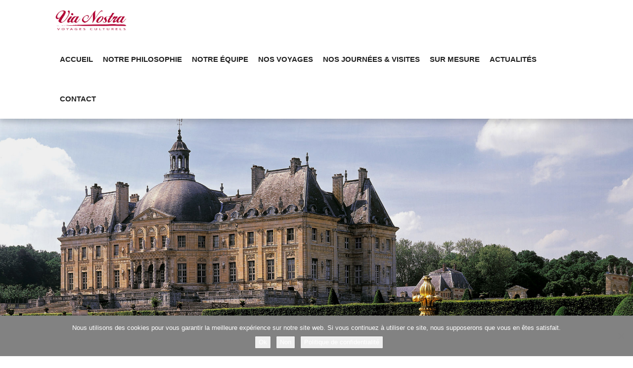

--- FILE ---
content_type: text/html; charset=UTF-8
request_url: https://www.vianostra.fr/chateaux-et-demeures-dile-de-france/
body_size: 26770
content:
<!DOCTYPE html>
<html lang="fr-FR">
<head>	
	<meta <meta charset="UTF-8">
	<meta name="viewport" content="width=device-width, initial-scale=1">
		
	<style>	
	body {   
		font-family: Jura, sans-serif!important;			
	}            
</style>

<meta name='robots' content='index, follow, max-image-preview:large, max-snippet:-1, max-video-preview:-1' />

	<!-- This site is optimized with the Yoast SEO plugin v26.8 - https://yoast.com/product/yoast-seo-wordpress/ -->
	<title>Châteaux et demeures d’Île-de-France</title>
	<link rel="canonical" href="https://www.vianostra.fr/chateaux-et-demeures-dile-de-france/" />
	<meta property="og:locale" content="fr_FR" />
	<meta property="og:type" content="article" />
	<meta property="og:title" content="Châteaux et demeures d’Île-de-France" />
	<meta property="og:description" content="5 jours / 4 nuits du 3 au 7 septembre 2025 Avec un conférencier Via Nostra à partir de 1 595 € TTC / personne  En savoir plus" />
	<meta property="og:url" content="https://www.vianostra.fr/chateaux-et-demeures-dile-de-france/" />
	<meta property="og:site_name" content="Vianostra" />
	<meta property="article:publisher" content="https://www.facebook.com/vianostra.fr" />
	<meta property="article:published_time" content="2020-07-23T09:16:08+00:00" />
	<meta property="article:modified_time" content="2025-08-01T10:24:51+00:00" />
	<meta property="og:image" content="https://www.vianostra.fr/wp-content/uploads/2020/07/vaux-le-vicomte-photo_opt1920x800.jpg" />
	<meta property="og:image:width" content="1920" />
	<meta property="og:image:height" content="800" />
	<meta property="og:image:type" content="image/jpeg" />
	<meta name="author" content="Via Nostra" />
	<meta name="twitter:card" content="summary_large_image" />
	<meta name="twitter:label1" content="Écrit par" />
	<meta name="twitter:data1" content="Via Nostra" />
	<meta name="twitter:label2" content="Durée de lecture estimée" />
	<meta name="twitter:data2" content="10 minutes" />
	<script type="application/ld+json" class="yoast-schema-graph">{"@context":"https://schema.org","@graph":[{"@type":"Article","@id":"https://www.vianostra.fr/chateaux-et-demeures-dile-de-france/#article","isPartOf":{"@id":"https://www.vianostra.fr/chateaux-et-demeures-dile-de-france/"},"author":{"name":"Via Nostra","@id":"https://www.vianostra.fr/#/schema/person/856c285c790eff816989f3f8e96d0f09"},"headline":"Châteaux et demeures d’Île-de-France","datePublished":"2020-07-23T09:16:08+00:00","dateModified":"2025-08-01T10:24:51+00:00","mainEntityOfPage":{"@id":"https://www.vianostra.fr/chateaux-et-demeures-dile-de-france/"},"wordCount":2042,"commentCount":0,"publisher":{"@id":"https://www.vianostra.fr/#organization"},"image":{"@id":"https://www.vianostra.fr/chateaux-et-demeures-dile-de-france/#primaryimage"},"thumbnailUrl":"https://www.vianostra.fr/wp-content/uploads/2020/07/vaux-le-vicomte-photo_opt1920x800.jpg","inLanguage":"fr-FR","potentialAction":[{"@type":"CommentAction","name":"Comment","target":["https://www.vianostra.fr/chateaux-et-demeures-dile-de-france/#respond"]}]},{"@type":"WebPage","@id":"https://www.vianostra.fr/chateaux-et-demeures-dile-de-france/","url":"https://www.vianostra.fr/chateaux-et-demeures-dile-de-france/","name":"Châteaux et demeures d’Île-de-France","isPartOf":{"@id":"https://www.vianostra.fr/#website"},"primaryImageOfPage":{"@id":"https://www.vianostra.fr/chateaux-et-demeures-dile-de-france/#primaryimage"},"image":{"@id":"https://www.vianostra.fr/chateaux-et-demeures-dile-de-france/#primaryimage"},"thumbnailUrl":"https://www.vianostra.fr/wp-content/uploads/2020/07/vaux-le-vicomte-photo_opt1920x800.jpg","datePublished":"2020-07-23T09:16:08+00:00","dateModified":"2025-08-01T10:24:51+00:00","breadcrumb":{"@id":"https://www.vianostra.fr/chateaux-et-demeures-dile-de-france/#breadcrumb"},"inLanguage":"fr-FR","potentialAction":[{"@type":"ReadAction","target":["https://www.vianostra.fr/chateaux-et-demeures-dile-de-france/"]}]},{"@type":"ImageObject","inLanguage":"fr-FR","@id":"https://www.vianostra.fr/chateaux-et-demeures-dile-de-france/#primaryimage","url":"https://www.vianostra.fr/wp-content/uploads/2020/07/vaux-le-vicomte-photo_opt1920x800.jpg","contentUrl":"https://www.vianostra.fr/wp-content/uploads/2020/07/vaux-le-vicomte-photo_opt1920x800.jpg","width":1920,"height":800,"caption":"Vaux le Vicomte"},{"@type":"BreadcrumbList","@id":"https://www.vianostra.fr/chateaux-et-demeures-dile-de-france/#breadcrumb","itemListElement":[{"@type":"ListItem","position":1,"name":"Accueil","item":"https://www.vianostra.fr/"},{"@type":"ListItem","position":2,"name":"Châteaux et demeures d’Île-de-France"}]},{"@type":"WebSite","@id":"https://www.vianostra.fr/#website","url":"https://www.vianostra.fr/","name":"Vianostra","description":"Agence de voyages culturels à Toulouse","publisher":{"@id":"https://www.vianostra.fr/#organization"},"potentialAction":[{"@type":"SearchAction","target":{"@type":"EntryPoint","urlTemplate":"https://www.vianostra.fr/?s={search_term_string}"},"query-input":{"@type":"PropertyValueSpecification","valueRequired":true,"valueName":"search_term_string"}}],"inLanguage":"fr-FR"},{"@type":"Organization","@id":"https://www.vianostra.fr/#organization","name":"Via Nostra","url":"https://www.vianostra.fr/","logo":{"@type":"ImageObject","inLanguage":"fr-FR","@id":"https://www.vianostra.fr/#/schema/logo/image/","url":"https://www.vianostra.fr/wp-content/uploads/2019/01/logo-vianostra300.png","contentUrl":"https://www.vianostra.fr/wp-content/uploads/2019/01/logo-vianostra300.png","width":300,"height":100,"caption":"Via Nostra"},"image":{"@id":"https://www.vianostra.fr/#/schema/logo/image/"},"sameAs":["https://www.facebook.com/vianostra.fr","https://www.instagram.com/vianostra.fr/?hl=fr"]},{"@type":"Person","@id":"https://www.vianostra.fr/#/schema/person/856c285c790eff816989f3f8e96d0f09","name":"Via Nostra","image":{"@type":"ImageObject","inLanguage":"fr-FR","@id":"https://www.vianostra.fr/#/schema/person/image/","url":"https://secure.gravatar.com/avatar/d310a2eb9ce906aad4ff53a6b87ee74ffe7c8749ea728b38dad54bba5b52abff?s=96&d=mm&r=g","contentUrl":"https://secure.gravatar.com/avatar/d310a2eb9ce906aad4ff53a6b87ee74ffe7c8749ea728b38dad54bba5b52abff?s=96&d=mm&r=g","caption":"Via Nostra"},"url":"https://www.vianostra.fr/author/via-nostra-adm/"}]}</script>
	<!-- / Yoast SEO plugin. -->


<link rel='dns-prefetch' href='//static.addtoany.com' />
<link rel='dns-prefetch' href='//www.googletagmanager.com' />
<link rel='dns-prefetch' href='//fonts.googleapis.com' />
<link rel="alternate" type="application/rss+xml" title="Vianostra &raquo; Flux" href="https://www.vianostra.fr/feed/" />
<link rel="alternate" type="application/rss+xml" title="Vianostra &raquo; Flux des commentaires" href="https://www.vianostra.fr/comments/feed/" />
<link rel="alternate" type="application/rss+xml" title="Vianostra &raquo; Châteaux et demeures d’Île-de-France Flux des commentaires" href="https://www.vianostra.fr/chateaux-et-demeures-dile-de-france/feed/" />
<link rel="alternate" title="oEmbed (JSON)" type="application/json+oembed" href="https://www.vianostra.fr/wp-json/oembed/1.0/embed?url=https%3A%2F%2Fwww.vianostra.fr%2Fchateaux-et-demeures-dile-de-france%2F" />
<link rel="alternate" title="oEmbed (XML)" type="text/xml+oembed" href="https://www.vianostra.fr/wp-json/oembed/1.0/embed?url=https%3A%2F%2Fwww.vianostra.fr%2Fchateaux-et-demeures-dile-de-france%2F&#038;format=xml" />
<style id='wp-img-auto-sizes-contain-inline-css' type='text/css'>
img:is([sizes=auto i],[sizes^="auto," i]){contain-intrinsic-size:3000px 1500px}
/*# sourceURL=wp-img-auto-sizes-contain-inline-css */
</style>
<link rel='stylesheet' id='pt-cv-public-style-css' href='https://www.vianostra.fr/wp-content/plugins/content-views-query-and-display-post-page/public/assets/css/cv.css?ver=4.2.1' type='text/css' media='all' />
<link rel='stylesheet' id='sbi_styles-css' href='https://www.vianostra.fr/wp-content/plugins/instagram-feed/css/sbi-styles.min.css?ver=6.10.0' type='text/css' media='all' />
<style id='wp-emoji-styles-inline-css' type='text/css'>

	img.wp-smiley, img.emoji {
		display: inline !important;
		border: none !important;
		box-shadow: none !important;
		height: 1em !important;
		width: 1em !important;
		margin: 0 0.07em !important;
		vertical-align: -0.1em !important;
		background: none !important;
		padding: 0 !important;
	}
/*# sourceURL=wp-emoji-styles-inline-css */
</style>
<link rel='stylesheet' id='wp-block-library-css' href='https://www.vianostra.fr/wp-includes/css/dist/block-library/style.min.css?ver=6.9' type='text/css' media='all' />
<style id='classic-theme-styles-inline-css' type='text/css'>
/*! This file is auto-generated */
.wp-block-button__link{color:#fff;background-color:#32373c;border-radius:9999px;box-shadow:none;text-decoration:none;padding:calc(.667em + 2px) calc(1.333em + 2px);font-size:1.125em}.wp-block-file__button{background:#32373c;color:#fff;text-decoration:none}
/*# sourceURL=/wp-includes/css/classic-themes.min.css */
</style>
<style id='global-styles-inline-css' type='text/css'>
:root{--wp--preset--aspect-ratio--square: 1;--wp--preset--aspect-ratio--4-3: 4/3;--wp--preset--aspect-ratio--3-4: 3/4;--wp--preset--aspect-ratio--3-2: 3/2;--wp--preset--aspect-ratio--2-3: 2/3;--wp--preset--aspect-ratio--16-9: 16/9;--wp--preset--aspect-ratio--9-16: 9/16;--wp--preset--color--black: #000000;--wp--preset--color--cyan-bluish-gray: #abb8c3;--wp--preset--color--white: #ffffff;--wp--preset--color--pale-pink: #f78da7;--wp--preset--color--vivid-red: #cf2e2e;--wp--preset--color--luminous-vivid-orange: #ff6900;--wp--preset--color--luminous-vivid-amber: #fcb900;--wp--preset--color--light-green-cyan: #7bdcb5;--wp--preset--color--vivid-green-cyan: #00d084;--wp--preset--color--pale-cyan-blue: #8ed1fc;--wp--preset--color--vivid-cyan-blue: #0693e3;--wp--preset--color--vivid-purple: #9b51e0;--wp--preset--gradient--vivid-cyan-blue-to-vivid-purple: linear-gradient(135deg,rgb(6,147,227) 0%,rgb(155,81,224) 100%);--wp--preset--gradient--light-green-cyan-to-vivid-green-cyan: linear-gradient(135deg,rgb(122,220,180) 0%,rgb(0,208,130) 100%);--wp--preset--gradient--luminous-vivid-amber-to-luminous-vivid-orange: linear-gradient(135deg,rgb(252,185,0) 0%,rgb(255,105,0) 100%);--wp--preset--gradient--luminous-vivid-orange-to-vivid-red: linear-gradient(135deg,rgb(255,105,0) 0%,rgb(207,46,46) 100%);--wp--preset--gradient--very-light-gray-to-cyan-bluish-gray: linear-gradient(135deg,rgb(238,238,238) 0%,rgb(169,184,195) 100%);--wp--preset--gradient--cool-to-warm-spectrum: linear-gradient(135deg,rgb(74,234,220) 0%,rgb(151,120,209) 20%,rgb(207,42,186) 40%,rgb(238,44,130) 60%,rgb(251,105,98) 80%,rgb(254,248,76) 100%);--wp--preset--gradient--blush-light-purple: linear-gradient(135deg,rgb(255,206,236) 0%,rgb(152,150,240) 100%);--wp--preset--gradient--blush-bordeaux: linear-gradient(135deg,rgb(254,205,165) 0%,rgb(254,45,45) 50%,rgb(107,0,62) 100%);--wp--preset--gradient--luminous-dusk: linear-gradient(135deg,rgb(255,203,112) 0%,rgb(199,81,192) 50%,rgb(65,88,208) 100%);--wp--preset--gradient--pale-ocean: linear-gradient(135deg,rgb(255,245,203) 0%,rgb(182,227,212) 50%,rgb(51,167,181) 100%);--wp--preset--gradient--electric-grass: linear-gradient(135deg,rgb(202,248,128) 0%,rgb(113,206,126) 100%);--wp--preset--gradient--midnight: linear-gradient(135deg,rgb(2,3,129) 0%,rgb(40,116,252) 100%);--wp--preset--font-size--small: 13px;--wp--preset--font-size--medium: 20px;--wp--preset--font-size--large: 36px;--wp--preset--font-size--x-large: 42px;--wp--preset--spacing--20: 0.44rem;--wp--preset--spacing--30: 0.67rem;--wp--preset--spacing--40: 1rem;--wp--preset--spacing--50: 1.5rem;--wp--preset--spacing--60: 2.25rem;--wp--preset--spacing--70: 3.38rem;--wp--preset--spacing--80: 5.06rem;--wp--preset--shadow--natural: 6px 6px 9px rgba(0, 0, 0, 0.2);--wp--preset--shadow--deep: 12px 12px 50px rgba(0, 0, 0, 0.4);--wp--preset--shadow--sharp: 6px 6px 0px rgba(0, 0, 0, 0.2);--wp--preset--shadow--outlined: 6px 6px 0px -3px rgb(255, 255, 255), 6px 6px rgb(0, 0, 0);--wp--preset--shadow--crisp: 6px 6px 0px rgb(0, 0, 0);}:where(.is-layout-flex){gap: 0.5em;}:where(.is-layout-grid){gap: 0.5em;}body .is-layout-flex{display: flex;}.is-layout-flex{flex-wrap: wrap;align-items: center;}.is-layout-flex > :is(*, div){margin: 0;}body .is-layout-grid{display: grid;}.is-layout-grid > :is(*, div){margin: 0;}:where(.wp-block-columns.is-layout-flex){gap: 2em;}:where(.wp-block-columns.is-layout-grid){gap: 2em;}:where(.wp-block-post-template.is-layout-flex){gap: 1.25em;}:where(.wp-block-post-template.is-layout-grid){gap: 1.25em;}.has-black-color{color: var(--wp--preset--color--black) !important;}.has-cyan-bluish-gray-color{color: var(--wp--preset--color--cyan-bluish-gray) !important;}.has-white-color{color: var(--wp--preset--color--white) !important;}.has-pale-pink-color{color: var(--wp--preset--color--pale-pink) !important;}.has-vivid-red-color{color: var(--wp--preset--color--vivid-red) !important;}.has-luminous-vivid-orange-color{color: var(--wp--preset--color--luminous-vivid-orange) !important;}.has-luminous-vivid-amber-color{color: var(--wp--preset--color--luminous-vivid-amber) !important;}.has-light-green-cyan-color{color: var(--wp--preset--color--light-green-cyan) !important;}.has-vivid-green-cyan-color{color: var(--wp--preset--color--vivid-green-cyan) !important;}.has-pale-cyan-blue-color{color: var(--wp--preset--color--pale-cyan-blue) !important;}.has-vivid-cyan-blue-color{color: var(--wp--preset--color--vivid-cyan-blue) !important;}.has-vivid-purple-color{color: var(--wp--preset--color--vivid-purple) !important;}.has-black-background-color{background-color: var(--wp--preset--color--black) !important;}.has-cyan-bluish-gray-background-color{background-color: var(--wp--preset--color--cyan-bluish-gray) !important;}.has-white-background-color{background-color: var(--wp--preset--color--white) !important;}.has-pale-pink-background-color{background-color: var(--wp--preset--color--pale-pink) !important;}.has-vivid-red-background-color{background-color: var(--wp--preset--color--vivid-red) !important;}.has-luminous-vivid-orange-background-color{background-color: var(--wp--preset--color--luminous-vivid-orange) !important;}.has-luminous-vivid-amber-background-color{background-color: var(--wp--preset--color--luminous-vivid-amber) !important;}.has-light-green-cyan-background-color{background-color: var(--wp--preset--color--light-green-cyan) !important;}.has-vivid-green-cyan-background-color{background-color: var(--wp--preset--color--vivid-green-cyan) !important;}.has-pale-cyan-blue-background-color{background-color: var(--wp--preset--color--pale-cyan-blue) !important;}.has-vivid-cyan-blue-background-color{background-color: var(--wp--preset--color--vivid-cyan-blue) !important;}.has-vivid-purple-background-color{background-color: var(--wp--preset--color--vivid-purple) !important;}.has-black-border-color{border-color: var(--wp--preset--color--black) !important;}.has-cyan-bluish-gray-border-color{border-color: var(--wp--preset--color--cyan-bluish-gray) !important;}.has-white-border-color{border-color: var(--wp--preset--color--white) !important;}.has-pale-pink-border-color{border-color: var(--wp--preset--color--pale-pink) !important;}.has-vivid-red-border-color{border-color: var(--wp--preset--color--vivid-red) !important;}.has-luminous-vivid-orange-border-color{border-color: var(--wp--preset--color--luminous-vivid-orange) !important;}.has-luminous-vivid-amber-border-color{border-color: var(--wp--preset--color--luminous-vivid-amber) !important;}.has-light-green-cyan-border-color{border-color: var(--wp--preset--color--light-green-cyan) !important;}.has-vivid-green-cyan-border-color{border-color: var(--wp--preset--color--vivid-green-cyan) !important;}.has-pale-cyan-blue-border-color{border-color: var(--wp--preset--color--pale-cyan-blue) !important;}.has-vivid-cyan-blue-border-color{border-color: var(--wp--preset--color--vivid-cyan-blue) !important;}.has-vivid-purple-border-color{border-color: var(--wp--preset--color--vivid-purple) !important;}.has-vivid-cyan-blue-to-vivid-purple-gradient-background{background: var(--wp--preset--gradient--vivid-cyan-blue-to-vivid-purple) !important;}.has-light-green-cyan-to-vivid-green-cyan-gradient-background{background: var(--wp--preset--gradient--light-green-cyan-to-vivid-green-cyan) !important;}.has-luminous-vivid-amber-to-luminous-vivid-orange-gradient-background{background: var(--wp--preset--gradient--luminous-vivid-amber-to-luminous-vivid-orange) !important;}.has-luminous-vivid-orange-to-vivid-red-gradient-background{background: var(--wp--preset--gradient--luminous-vivid-orange-to-vivid-red) !important;}.has-very-light-gray-to-cyan-bluish-gray-gradient-background{background: var(--wp--preset--gradient--very-light-gray-to-cyan-bluish-gray) !important;}.has-cool-to-warm-spectrum-gradient-background{background: var(--wp--preset--gradient--cool-to-warm-spectrum) !important;}.has-blush-light-purple-gradient-background{background: var(--wp--preset--gradient--blush-light-purple) !important;}.has-blush-bordeaux-gradient-background{background: var(--wp--preset--gradient--blush-bordeaux) !important;}.has-luminous-dusk-gradient-background{background: var(--wp--preset--gradient--luminous-dusk) !important;}.has-pale-ocean-gradient-background{background: var(--wp--preset--gradient--pale-ocean) !important;}.has-electric-grass-gradient-background{background: var(--wp--preset--gradient--electric-grass) !important;}.has-midnight-gradient-background{background: var(--wp--preset--gradient--midnight) !important;}.has-small-font-size{font-size: var(--wp--preset--font-size--small) !important;}.has-medium-font-size{font-size: var(--wp--preset--font-size--medium) !important;}.has-large-font-size{font-size: var(--wp--preset--font-size--large) !important;}.has-x-large-font-size{font-size: var(--wp--preset--font-size--x-large) !important;}
:where(.wp-block-post-template.is-layout-flex){gap: 1.25em;}:where(.wp-block-post-template.is-layout-grid){gap: 1.25em;}
:where(.wp-block-term-template.is-layout-flex){gap: 1.25em;}:where(.wp-block-term-template.is-layout-grid){gap: 1.25em;}
:where(.wp-block-columns.is-layout-flex){gap: 2em;}:where(.wp-block-columns.is-layout-grid){gap: 2em;}
:root :where(.wp-block-pullquote){font-size: 1.5em;line-height: 1.6;}
/*# sourceURL=global-styles-inline-css */
</style>
<link rel='stylesheet' id='inf-font-awesome-css' href='https://www.vianostra.fr/wp-content/plugins/post-slider-and-carousel/assets/css/font-awesome.min.css?ver=3.5.4' type='text/css' media='all' />
<link rel='stylesheet' id='owl-carousel-css' href='https://www.vianostra.fr/wp-content/plugins/post-slider-and-carousel/assets/css/owl.carousel.min.css?ver=3.5.4' type='text/css' media='all' />
<link rel='stylesheet' id='psacp-public-style-css' href='https://www.vianostra.fr/wp-content/plugins/post-slider-and-carousel/assets/css/psacp-public.min.css?ver=3.5.4' type='text/css' media='all' />
<link rel='stylesheet' id='cookie-notice-front-css' href='https://www.vianostra.fr/wp-content/plugins/cookie-notice/css/front.min.css?ver=2.5.11' type='text/css' media='all' />
<link rel='stylesheet' id='cff-css' href='https://www.vianostra.fr/wp-content/plugins/custom-facebook-feed/assets/css/cff-style.min.css?ver=4.3.4' type='text/css' media='all' />
<link rel='stylesheet' id='sb-font-awesome-css' href='https://www.vianostra.fr/wp-content/plugins/custom-facebook-feed/assets/css/font-awesome.min.css?ver=4.7.0' type='text/css' media='all' />
<link rel='stylesheet' id='ivory-search-styles-css' href='https://www.vianostra.fr/wp-content/plugins/add-search-to-menu/public/css/ivory-search.min.css?ver=5.5.14' type='text/css' media='all' />
<link rel='stylesheet' id='hotel-galaxy-style-css' href='https://www.vianostra.fr/wp-content/themes/hotel-galaxy/style.css?ver=6.9' type='text/css' media='all' />
<link rel='stylesheet' id='hotel-galaxy-bootstrap-css-css' href='https://www.vianostra.fr/wp-content/themes/hotel-galaxy/css/bootstrap.css?ver=6.9' type='text/css' media='all' />
<link rel='stylesheet' id='hotel-galaxy-media-responsive-css-css' href='https://www.vianostra.fr/wp-content/themes/hotel-galaxy/css/media-responsive.css?ver=6.9' type='text/css' media='all' />
<link rel='stylesheet' id='hotel-galaxy-animations-min-css-css' href='https://www.vianostra.fr/wp-content/themes/hotel-galaxy/css/animations.css?ver=6.9' type='text/css' media='all' />
<link rel='stylesheet' id='hotel-galaxy-fonts-css-css' href='https://www.vianostra.fr/wp-content/themes/hotel-galaxy/css/fonts/fonts.css?ver=6.9' type='text/css' media='all' />
<link rel='stylesheet' id='hotel-galaxy-font-awesome-min-css-css' href='https://www.vianostra.fr/wp-content/themes/hotel-galaxy/css/fontawesome-free-5.2.0-web/css/all.css?ver=6.9' type='text/css' media='all' />
<link rel='stylesheet' id='hotel-galaxy-fonts-css' href='https://fonts.googleapis.com/css?family=Open+Sans%3A400%2C700%2C900%2C400italic%2C700italic%2C900italic%7CRoboto%3A400%2C500%2C700%2C900%2C400italic%2C700italic%2C900italic&#038;subset=latin%2Clatin-ext' type='text/css' media='all' />
<link rel='stylesheet' id='hotel-google-font-css' href='https://fonts.googleapis.com/css?family=Montserrat%3A100%2C200%2C300%2C400%2C500%2C600%2C700%2C800%2C900%2Citalic&#038;ver=6.9' type='text/css' media='all' />
<link rel='stylesheet' id='wp_mailjet_form_builder_widget-widget-front-styles-css' href='https://www.vianostra.fr/wp-content/plugins/mailjet-for-wordpress/src/widgetformbuilder/css/front-widget.css?ver=6.1.6' type='text/css' media='all' />
<link rel='stylesheet' id='tablepress-default-css' href='https://www.vianostra.fr/wp-content/plugins/tablepress/css/build/default.css?ver=3.2.6' type='text/css' media='all' />
<link rel='stylesheet' id='addtoany-css' href='https://www.vianostra.fr/wp-content/plugins/add-to-any/addtoany.min.css?ver=1.16' type='text/css' media='all' />
<style id='addtoany-inline-css' type='text/css'>
.addtoany_list a:not(.addtoany_special_service) > span {
  border-radius: 0px;

}

.a2a_vertical_style .a2a_svg {
	border-radius: 0px}

.a2a_floating_style .a2a_svg{
	border-radius: 0px}
/*# sourceURL=addtoany-inline-css */
</style>
<link rel='stylesheet' id='lgc-unsemantic-grid-responsive-tablet-css' href='https://www.vianostra.fr/wp-content/plugins/lightweight-grid-columns/css/unsemantic-grid-responsive-tablet.css?ver=1.0' type='text/css' media='all' />
<!--n2css--><!--n2js--><script type="text/javascript" src="https://www.vianostra.fr/wp-includes/js/jquery/jquery.min.js?ver=3.7.1" id="jquery-core-js"></script>
<script type="text/javascript" src="https://www.vianostra.fr/wp-includes/js/jquery/jquery-migrate.min.js?ver=3.4.1" id="jquery-migrate-js"></script>
<script type="text/javascript" id="sbi_scripts-js-extra">
/* <![CDATA[ */
var sb_instagram_js_options = {"font_method":"svg","resized_url":"https://www.vianostra.fr/wp-content/uploads/sb-instagram-feed-images/","placeholder":"https://www.vianostra.fr/wp-content/plugins/instagram-feed/img/placeholder.png","ajax_url":"https://www.vianostra.fr/wp-admin/admin-ajax.php"};
//# sourceURL=sbi_scripts-js-extra
/* ]]> */
</script>
<script type="text/javascript" src="https://www.vianostra.fr/wp-content/plugins/instagram-feed/js/sbi-scripts.min.js?ver=6.10.0" id="sbi_scripts-js"></script>
<script type="text/javascript" id="addtoany-core-js-before">
/* <![CDATA[ */
window.a2a_config=window.a2a_config||{};a2a_config.callbacks=[];a2a_config.overlays=[];a2a_config.templates={};a2a_localize = {
	Share: "Partager",
	Save: "Enregistrer",
	Subscribe: "S'abonner",
	Email: "E-mail",
	Bookmark: "Marque-page",
	ShowAll: "Montrer tout",
	ShowLess: "Montrer moins",
	FindServices: "Trouver des service(s)",
	FindAnyServiceToAddTo: "Trouver instantan&eacute;ment des services &agrave; ajouter &agrave;",
	PoweredBy: "Propuls&eacute; par",
	ShareViaEmail: "Partager par e-mail",
	SubscribeViaEmail: "S’abonner par e-mail",
	BookmarkInYourBrowser: "Ajouter un signet dans votre navigateur",
	BookmarkInstructions: "Appuyez sur Ctrl+D ou \u2318+D pour mettre cette page en signet",
	AddToYourFavorites: "Ajouter &agrave; vos favoris",
	SendFromWebOrProgram: "Envoyer depuis n’importe quelle adresse e-mail ou logiciel e-mail",
	EmailProgram: "Programme d’e-mail",
	More: "Plus&#8230;",
	ThanksForSharing: "Merci de partager !",
	ThanksForFollowing: "Merci de nous suivre !"
};

a2a_config.icon_color = "#b30135";

//# sourceURL=addtoany-core-js-before
/* ]]> */
</script>
<script type="text/javascript" defer src="https://static.addtoany.com/menu/page.js" id="addtoany-core-js"></script>
<script type="text/javascript" defer src="https://www.vianostra.fr/wp-content/plugins/add-to-any/addtoany.min.js?ver=1.1" id="addtoany-jquery-js"></script>
<script type="text/javascript" id="cookie-notice-front-js-before">
/* <![CDATA[ */
var cnArgs = {"ajaxUrl":"https:\/\/www.vianostra.fr\/wp-admin\/admin-ajax.php","nonce":"dbf8861021","hideEffect":"none","position":"bottom","onScroll":false,"onScrollOffset":100,"onClick":false,"cookieName":"cookie_notice_accepted","cookieTime":2147483647,"cookieTimeRejected":2592000,"globalCookie":false,"redirection":false,"cache":true,"revokeCookies":false,"revokeCookiesOpt":"automatic"};

//# sourceURL=cookie-notice-front-js-before
/* ]]> */
</script>
<script type="text/javascript" src="https://www.vianostra.fr/wp-content/plugins/cookie-notice/js/front.min.js?ver=2.5.11" id="cookie-notice-front-js"></script>
<script type="text/javascript" src="https://www.vianostra.fr/wp-content/plugins/staff-team/js/imagelightbox.min.js?ver=1.1.5" id="SC_imagelightbox-js"></script>
<script type="text/javascript" src="https://www.vianostra.fr/wp-content/plugins/staff-team/js/common.js?ver=1.1.5" id="team_contact_common-js"></script>
<script type="text/javascript" id="SC_Script-js-extra">
/* <![CDATA[ */
var contLDomain = {"mess_text":["Le champ nom est obligatoire","Le champ message est obligatoire","Le champ titre est obligatoire","Code de s\u00e9curit\u00e9 incorrect","Le champ t\u00e9l\u00e9phone est obligatoire","Veuillez fournir une adresse email valide","Please consent to data usage"],"paginate":{"prev":"","next":""},"more_inf":"En savoir +","readmore_inf":"Read More","send_email":"Send Email","category":"Cat\u00e9gorie","email":"Email","tabPicture":"Image","tabName":"Nom","tabCateg":"Cat\u00e9gorie","tabEmail":"Email","tabParam":"Param\u00e8tres"};
var contactAjaxUrl = "https://www.vianostra.fr/wp-admin/admin-ajax.php";
//# sourceURL=SC_Script-js-extra
/* ]]> */
</script>
<script type="text/javascript" src="https://www.vianostra.fr/wp-content/plugins/staff-team/js/SC_Script.js?ver=1.1.5" id="SC_Script-js"></script>
<script type="text/javascript" src="https://www.vianostra.fr/wp-content/plugins/staff-team/js/responsive.js?ver=1.1.5" id="responsive-js"></script>
<script type="text/javascript" src="https://www.vianostra.fr/wp-content/themes/hotel-galaxy/js/bootstrap.js?ver=6.9" id="Hotel_galaxy-bootstrap-js-js"></script>
<script type="text/javascript" src="https://www.vianostra.fr/wp-content/themes/hotel-galaxy/js/custom.js?ver=6.9" id="Hotel_galaxy-custom.js-js"></script>
<script type="text/javascript" src="https://www.vianostra.fr/wp-content/themes/hotel-galaxy/js/animations.min.js?ver=6.9" id="Hotel_galaxy-animations.min.js-js"></script>

<!-- Extrait de code de la balise Google (gtag.js) ajouté par Site Kit -->
<!-- Extrait Google Analytics ajouté par Site Kit -->
<script type="text/javascript" src="https://www.googletagmanager.com/gtag/js?id=G-XVR6D28JZZ" id="google_gtagjs-js" async></script>
<script type="text/javascript" id="google_gtagjs-js-after">
/* <![CDATA[ */
window.dataLayer = window.dataLayer || [];function gtag(){dataLayer.push(arguments);}
gtag("set","linker",{"domains":["www.vianostra.fr"]});
gtag("js", new Date());
gtag("set", "developer_id.dZTNiMT", true);
gtag("config", "G-XVR6D28JZZ");
//# sourceURL=google_gtagjs-js-after
/* ]]> */
</script>
<link rel="https://api.w.org/" href="https://www.vianostra.fr/wp-json/" /><link rel="alternate" title="JSON" type="application/json" href="https://www.vianostra.fr/wp-json/wp/v2/posts/3084" /><link rel="EditURI" type="application/rsd+xml" title="RSD" href="https://www.vianostra.fr/xmlrpc.php?rsd" />
<meta name="generator" content="WordPress 6.9" />
<link rel='shortlink' href='https://www.vianostra.fr/?p=3084' />
<meta name="generator" content="Site Kit by Google 1.170.0" />		<!--[if lt IE 9]>
			<link rel="stylesheet" href="https://www.vianostra.fr/wp-content/plugins/lightweight-grid-columns/css/ie.min.css" />
		<![endif]-->
	<meta name="generator" content="Elementor 3.34.2; features: e_font_icon_svg, additional_custom_breakpoints; settings: css_print_method-external, google_font-enabled, font_display-swap">
			<style>
				.e-con.e-parent:nth-of-type(n+4):not(.e-lazyloaded):not(.e-no-lazyload),
				.e-con.e-parent:nth-of-type(n+4):not(.e-lazyloaded):not(.e-no-lazyload) * {
					background-image: none !important;
				}
				@media screen and (max-height: 1024px) {
					.e-con.e-parent:nth-of-type(n+3):not(.e-lazyloaded):not(.e-no-lazyload),
					.e-con.e-parent:nth-of-type(n+3):not(.e-lazyloaded):not(.e-no-lazyload) * {
						background-image: none !important;
					}
				}
				@media screen and (max-height: 640px) {
					.e-con.e-parent:nth-of-type(n+2):not(.e-lazyloaded):not(.e-no-lazyload),
					.e-con.e-parent:nth-of-type(n+2):not(.e-lazyloaded):not(.e-no-lazyload) * {
						background-image: none !important;
					}
				}
			</style>
				<style type="text/css">
		
	</style>
	<style type="text/css">
.psacp-post-title a{
		color: gray !important;
		text-overflow: ellipsis;
		overflow: hidden;
		text-wrap: nowrap;
		white-space: nowrap;
		width: 100%;
		display: block;
}
</style>
<link rel="icon" href="https://www.vianostra.fr/wp-content/uploads/2024/06/cropped-logo-hd-favicon2-32x32.jpg" sizes="32x32" />
<link rel="icon" href="https://www.vianostra.fr/wp-content/uploads/2024/06/cropped-logo-hd-favicon2-192x192.jpg" sizes="192x192" />
<link rel="apple-touch-icon" href="https://www.vianostra.fr/wp-content/uploads/2024/06/cropped-logo-hd-favicon2-180x180.jpg" />
<meta name="msapplication-TileImage" content="https://www.vianostra.fr/wp-content/uploads/2024/06/cropped-logo-hd-favicon2-270x270.jpg" />
		<style type="text/css" id="wp-custom-css">
			.header-bottom {
    display: none;
}

.site-logo img {
    margin: 0;
    width: 75%;
}
.carousel-caption h1 {
    line-height: 1;
    margin-bottom: 0;
    overflow-wrap: break-word;
    text-align: center;
}

.slide-info {
    background-color: rgba(0, 0, 0, 0.5);
    border-left: 0px solid #b30135;
    border-radius: 0px;
    border-right: 0px solid #b30135;
}

.blog-section .blog-area, .single-post-section .blog-area, .single-post-section .blog-detail .prev-post, .single-post-section .blog-detail .next-post, .sidebar-widget, .comment-section, .comment-form {
    box-shadow: none;
}

.blog-area {
border-width: 0;
}

#trapezoid .pageinfo h1::before, #trapezoid .pageinfo h1::after {
    border-bottom: 0px solid #fff;
    border-left: 0px solid #fff;
    border-top: 0px solid #fff;

}
*::before, *::after {
    box-sizing: border-box;
}
#trapezoid .pageinfo h1 {
    border: 0px solid #fff;

}

.top-breadcrumb {
display: none;
}

.footer {
    background-color: rgba(0, 0, 0, 0.35);
    color: #eee;
    padding: 5px 0 0;
    position: absolute;
    width: 100%;
}

.footer  a {
    color: white;
    text-decoration: none;
}

.telfooter {
    color: #b30135;
    font-size: 2em;
    font-weight: bold;
}

.page-title-section .overlay {
  background: rgba(0, 0, 0, 0) none repeat scroll 0 0;
    height: 100%;
    padding: 30px 0 3000px;
    position: relative;
    width: 100%;
}

.blog-area {

    padding: 0 20px !important;
}

.col-md-8 h1, h2, h3, h4, h5, h6, .h1, .h2, .h3, .h4, .h5, .h6 {
    color: #b30135;
    font-family: inherit;
    font-weight: bold;
    line-height: 1.1;
}

.widget-title {
    border-bottom: 0 solid #d7d7d7;
    border-top: 0 solid #b30135;
border-width: 0px;
}

.sidebar-widget {
    -moz-border-bottom-colors: none;
    -moz-border-left-colors: none;
    -moz-border-right-colors: none;
    -moz-border-top-colors: none;
    background: #ffffff none repeat scroll 0 0;
    border-color: #b30135 #ddd #ddd;
    border-image: none;
    border-style: solid;
    border-top-left-radius: 8px;
    border-top-right-radius: 8px;
    border-width: 0px;
    margin: 0 0 35px;
}
.blog-area p {
    text-align: justify;
	letter-spacing: 0;
}
.textwidget h3{
	color:white;
}
@media screen and (min-width: 1200px){
.presentation {
    width: 60%;
	margin:auto;
	text-align:justify;
	}}
.imgpresent{
	float:left;
	margin-right:20px;
}
p, .blog-section .blog-area ul li, .blog-section .blog-area ol li {

    line-height: 1.5;
	}

.introarticle {
    background-color: rgba(0, 0, 0, 0.17);
    padding: 20px;
}

.blog-section, .single-post-section {
    padding: 0;
}

.home-blog-single-title {
    margin: 0;
    text-align: center;
}


.comment-form.animate.fadeInUp {
    display: none;
}
#widget-23_black-studio-tinymce-2 {
    margin-left: 0;
}
.widget-title {
    text-align: center;
}
.menu-telechargement-pdf-container {
    text-align: center;
}

.single-post-content blockquote {
    background-color: rgba(0,0,0,0.05);
    font-size: 16px;
    font-style: italic;
    font-weight: normal;
    line-height: 1.8;
    margin: 8px 0 25px;
    padding: 25px 25px 25px 100px;
    position: relative;
    text-align: justify;
}
.footer-widget p {
    color: grey;
    line-height: 24px;
    text-align: left;
}
.widget_wysija_cont {
    color: grey;
}
.footer-widget label {
    background: none;
    float: left;
    height: 15px;
    margin-bottom: 10px;
    position: relative;
    width: 100%;
	color:white;
}

.home-blogs-section .content-footer {
    display: none;
}
@media screen and (max-width: 1281px){
.navbar-default .navbar-nav > li > a {
    border-radius: 0;
    color: #202020;
    font-size: 15px;
    letter-spacing: 0 !important;
    padding: 30px 10px;
    transition: all 0.3s ease-in-out 0s;
	}}

.single-post-content blockquote {
    background-color: rgba(0, 0, 0, 0.05);
    font-size: 16px;
    font-style: normal;
    font-weight: normal;
    line-height: 1.8;
    margin: 8px 0 25px;
    padding: 25px 25px 25px 100px;
    position: relative;
    text-align: justify;
}

.page-content {
	padding-top: 20px;}

@media screen and (min-width: 1281px){
	.page-content {
	width: 70%;
	margin:auto;}
}

.blog-area {
    -moz-border-bottom-colors: none;
    -moz-border-left-colors: none;
    -moz-border-right-colors: none;
    -moz-border-top-colors: none;
    background: none;
    border-color:rgba(0,0,0,0
		);
    border-image: none;
    border-style: none;
    border-top-left-radius: 6px;
    border-top-right-radius: 0px;
  
    margin-bottom: 35px;
    padding: 10px 20px !important;
}

.page-title-section .overlay {
    background: rgba(0, 0, 0, 0) none repeat scroll 0 0;
    height: 100%;
    padding: 0px;
    position: relative;
    width: 100%;
}

#trapezoid .pageinfo h1 {
    border: 1px solid #fff;
    color: grey;
    display: inline-block;
    padding: 10px 22px;
    position: relative;
    text-transform: uppercase;
}
@media screen and (min-width: 1200px){
.footer-widget h4::before {
    background-color: #b30135;
    content: "";
    height: 3px;
    position: absolute;
    top: 50px;
    width: 40px;
	}}

.single-post-content strong {
    color: #333;
    font-size: 20px;
    font-weight: bold;
    line-height: 30px;
}
.blog-area p {
    color: grey;
    letter-spacing: normal;
    text-align: justify;
}

.single-post-content blockquote::before {
    display: none;
}

.single-post-content blockquote {
    padding: 25px;
    position: relative;
    text-align: justify;
}

	.single-post-content p {
    margin-top: 0;
    text-align: justify;
}

@media screen and (max-width: 800px){
	.blog-area {
    padding: 30px 0px !important;
}
	.textwidget {
    padding: 20px;
    text-align: justify;
}
	.blog-section, .single-post-section {
    padding: 10px;
}
}

.navbar-toggle {
    background-color: transparent;
    background-image: none;
    border: 1px solid transparent;
    border-radius: 4px;
    float: right;
    margin-bottom: 8px;
    margin-right: 0px;
    margin-top: 23px;
    padding: 9px 10px;
    position: relative;
}

@media screen and (min-width: 800px) and (max-width: 1000px) {
.container {
    width: 850px;
	}
}

@media screen and (max-width: 400px){
.navbar-default .navbar-nav > li > a {
    border-radius: 0;
    color: #202020;
    font-size: 15px;
    letter-spacing: 0 !important;
    padding: 10px;
    transition: all 0.3s ease-in-out 0s;
	}

}

.page-content blockquote {
    background-color: rgba(0, 0, 0, 0.08);
}
.post.hentry.ivycat-post {
    margin-bottom: 40px;
}
.attachment-post-thumbnail.size-post-thumbnail.wp-post-image {
    height: auto;
}
.section-title {
    margin: 30px 0 0;
    text-align: center;
}

.attachment-post-thumbnail.size-post-thumbnail.wp-post-image {
    float: left;
    height: auto;
    margin-right: 15px;
    width: 300px;
}

.blog-detail img {
    display: block;
}
.blog-detail h4 {
    background-color: #b30135;
    color: white;
    font-size: 2em;
    margin-top: 30px;
    padding: 20px;
	text-align: center;
}

.blog-detail ul {
    font-size: 1.3em;
    list-style: outside none disc;
}
.single-post-content li {
    padding-top: 12px;
}

.page-content h4 {
    background-color: rgba(0, 0, 0, 0);
    color: #b30135;
    font-size: 2em;
    padding-left: 15px;
	padding-top: 3px;
	padding-bottom: 3px;
	border-bottom:1px dotted
}
.comments-link {
    display: none;
}
.meta-sep {
    display: none;
}
.cat-links {
    display: none;
}

#mailpoet_form_1 .mailpoet_paragraph {
    font-size: 1em;
    line-height: 20px;
	color:white;
}
.mailpoet_submit {
    color: grey;
}
ul.dropdown li ul {
    position: relative;
    z-index: 800;
}
#mailpoet_form_1 .mailpoet_paragraph a{
	text-decoration:underline;
}

.feature-section.animate.fadeInRight ul {
    list-style: outside none disc;
}
.feature-section.animate.fadeInRight p {
	text-align:justify;
}

.section-title h1 {
    color: grey;
    font-size: 30px;
    text-transform: uppercase;
	  font-weight: lighter;
}
.blog-area h2 a {
    color: #202020;
    font-size: 24px;
    text-transform: none;
    transition: all 0.3s ease-in-out 0s;
}
.textwidget li {
    font-size: 18px;
}
.sc_theme #single_contact .cont_name {
    color: #b30135;
    font-size: 25px;
    font-weight: 700;
}

.sc_theme #single_contact .param_name {
    color: #b30135 !important;
    font-size: 17px;
}

.sc_theme #single_contact .param_value a, .sc_theme #single_contact .contAllDescription a {
    color: #b30135 !important;
}

.sc_theme #single_contact .cont_categ {
    color: #b30135;
    font-size: 15px;
    padding-top: 7px;
}
.sc_theme #full_contact .staff_overlay {
    background: rgba(179, 1, 53, 0.5) none repeat scroll 0 0 !important;
}
.sc_theme #full_contact .staff_more_info_btn:hover {
    background: #b30135 none repeat scroll 0 0;
}

.prev-post {
    color: #b30135;
}
.next-post {
    color: #b30135;
}


	
@media screen and (max-width: 599px){
.entry-utility {
	padding-bottom: 0px;
	}}


.tablepress td, .tablepress th {
 font-size:1.3em;
    text-align: center;
}
.tablepress tfoot th, .tablepress thead th {
    background-color: rgba(0, 0, 0, 0.3);
    color: white;
    font-size: 1.55em;
    font-weight: bold;
    vertical-align: middle;
}
.footer-top {
    display: none;
}

p, .blog-section .blog-area ul li, .blog-section .blog-area ol li {
    color: rgb(92, 92, 92);
    font-size: 17px;
    font-weight: 300;
    letter-spacing: 0.2px;
    line-height: 1.9;
}

.noslimstat img {
    margin-left: 67px;
    margin-top: -85px;
    position: absolute;
}

.printfriendly.pf-aligncenter {
  text-align: center;
	margin-top:60px;
	font-family:Jura,sans-serif;
	
}
.printfriendly.pf-aligncenter a {
    color: grey;
    font-size: 17px;
    font-weight: bold;
}


.paraimportant{
	    background-color: rgba(0, 0, 0, 0.1);
    font-size: 1.2em;
    padding-left: 20px;
	 padding-right: 20px;
	font-weight:bold;
	 padding-top: 5px;
	border-left: 5px solid #b30135;
}
.paraimportant p{
    padding-bottom: 20px;
	font-weight:bold;
}

.paraimportant strong{
	font-size: 19px;
    font-weight: bold;
}

.entry-summary blockquote p {
    color: #b30135;
}

.entry-summary blockquote{
	background-color:white;
}
@media screen and (min-width: 1000px){
.entry-summary blockquote p {
    color: #b30135;
    float: right;
    position: relative;
	}
blockquote {
    border-left: 5px solid #eee;
    float: right;
    font-size: 17.5px;
    margin: 0px 0 20px;
    padding: 10px 20px;
    position: relative;
}
}

.post.hentry.ivycat-post .home-room-img {
    float: left;
    margin-right: 20px;
    width: 350px;
}

@media screen and (min-width: 1000px){
.blog-section .container {
    width: 100%;
}
}

.home-blogs-section .home-blog-single-title a {
    color: #2f353e;
    font-size: 17px;
    text-decoration: none;
    text-transform:none;
    transition: all 0.3s ease 0s;
}
.blog-area p {

	color:#514e4e;
}
.sidebar-widget p {
    text-align: center;
}

.paravolhotel {
    background-color: rgba(0, 0, 0, 0.1);
    padding: 10px;
    text-align: left;
}

.paravolhotel > p {
    font-size: 1.1em;
    line-height: 1.6em;
    text-align: justify;
}
.blog-inner-left {
    display: none;
}

.coupdecoeur {
    background-color: rgba(255,255,255,0.5);
    padding-top: 1px;
    padding-left: 20px;
    padding-right: 20px;
    padding-bottom: 10px;
}
.wcp-carousel-main-wrap .slick-track img {
    height: auto;
    width: 100%;
}

.wcp-carousel-main-wrap .post-style-2 .wcp-content-wrap h3 {
    font-size: 17px;
    margin-bottom: 0;
    margin-left: 10px;
    margin-top: 0;
}
.wcp-post-contents.rpc-content {
    display: none;
}
.wcp-carousel-main-wrap .slick-track a{
 color:#b30135;
}
.coupdecoeur h2 {
    text-align: center;
	margin-bottom: 30px;
	font-size:3em
}

.coupdecoeur h3 a{
    text-align: center;
	margin-bottom: 30px;
	font-size:0.8em;
}

.grid2 a{
	color:grey;
	font-size:0.9em;
	padding:10px;
}

h4.pt-cv-title {
    background-color: white;
    font-size: 18px;
    margin: auto auto auto 10px;
    min-height: 70px;
    text-align: center;
    width: 100%;
	padding-top:10px;
	padding-bottom:10px;
}
.entry-utility .tag-links {
    display: none;
}
#message_div {
    display: none;
}
.cont_name {
    display: none;
}
.imgagence {
    display: none;
}

@media screen and (max-width: 500px){
.footer-widget h4::before {
    background-color: #b30135;
    content: "";
    height: 3px;
    position: absolute;
    top: 74px;
    width: 40px;
	}
	.navbar-default .navbar-header {
  width: 98%;
}
	.titrefdrouge{
text-align: center;
background-color: #b30135;
color: white;
padding: 10px;
width:100%;
		
}
p, .blog-section .blog-area ul li, .blog-section .blog-area ol li {
  color: rgb(92, 92, 92);
  font-size: 17px;
  font-weight: 300;
  letter-spacing: 0.2px;
  line-height: 1.9;
  padding-left: 20px;
	padding-right: 20px;
}
}

.pt-cv-colsys {
    margin-left: -36px;
}


@media screen and (min-width: 500px) and (max-width: 720px) {
.site-logo {
    width: 50%;
}

	.navbar-default .navbar-nav > li > a {
    border-radius: 0;
    color: #202020;
    font-size: 15px;
    letter-spacing: 0 !important;
    padding: 10px;
    transition: all 0.3s ease-in-out 0s;
}
	
.titrefdrouge{
text-align: center;
background-color: #b30135;
color: white;
padding: 10px;
font-size: 19px;
}
p, .blog-section .blog-area ul li, .blog-section .blog-area ol li {
  color: rgb(92, 92, 92);
  font-size: 17px;
  font-weight: 300;
  letter-spacing: 0.2px;
  line-height: 1.9;
  padding-left: 20px;
	padding-right: 20px;
}
}
.page-content p img {
    height: auto;
}

#mailpoet_form_1 .mailpoet_text, #mailpoet_form_1 .mailpoet_textarea {
    width: 200px;
    color: black;
}
blockquote {
    border-left: 5px solid #b30135 !important;
}
.carousel-navigation a {
    background-color: #b30135;
    cursor: pointer;
    display: block;
    height: 45px;
    margin: -20px 0 0;
    opacity: 0;
    overflow: hidden;
    position: absolute;
    text-align: center;
    text-decoration: none;
    top: 50%;
    transition: all 0.3s ease 0s;
    width: 45px;
    z-index: 9;
}
.home-blogs-section.animate.zoomIn {
background-color: rgba(0, 0, 0, 0);}

section.home-blogs-section{
  background: unset !important;
}

.home-blogs-section .colut-news-overlay{
	background:rgba(0,0,0,0.0) !important;
}



div#bs-example-navbar-collapse-1 {
    float: right;
}
.site-logo img {
    margin: 0;
    width: 100%;
}

.staff_overlay {
    display: none !important;
}

.staff_more_info_btn:hover {
    background: #B30135 !important;
}

.single-post .page-title-section {
    position: absolute;
    top: 230px;
}

.header-post-image {
    height: 400px;
    /* position: relative; */
    overflow: hidden;
}

.pt-cv-wrapper a {
    color: #000 !important;
}

.pt-cv-colsys{
	margin-left: 0px;
	margin-right: 0px;
}


.pt-cv-title {
    overflow: hidden;
    text-overflow: ellipsis;
		margin: 0px !important;
	padding-left:2%;
	padding-right:2%;
}

h4.pt-cv-title {
    background-color: white;
    font-size: 18px;
    min-height: 0;
    padding-bottom: 10px;
    padding-top: 10px;
    text-align: center;
    width: 100%;
}

._self {
    white-space: nowrap;
}
h4.pt-cv-title a{
padding:5%;
}
.page-title-section .overlay {
    background: rgba(0, 0, 0, 0) none repeat scroll 0 0;
    display: none;
    height: 100%;
    padding: 0;
    position: relative;
    width: 100%;
}
.header-post-image {
    height: auto;
    overflow: hidden;
}

.single-contact .header-post-image, .single-contact .sidebar-widget, .single-contact .blog-area .type-contact .home-room-img{
	display: none;
}

.pt-cv-thumbnail {
    height: auto;
    margin-bottom: 0 !important;
    margin-top: 0 !important;
    max-width: 100% !important;
    min-width: inherit !important;
}

.blog-detail img {
    display: block;
}

.home-blog-single-title {
    min-height: 65px;
}
.printfriendly.pf-aligncenter {
  text-align: center;
  margin-top: 0px;
  font-family: Jura,sans-serif;
}
.heading.head-m.feature-title {
  color: gray;
}
.section-title {
	margin:0px;
}
h4.pt-cv-title {
  font-size: 13px;
  text-transform: uppercase;
}

.copyright {
  background: rgba(0,0,0,0.2);
}
.pt-cv-wrapper a {
  color: grey;
}

@media (min-width: 1200px) {
  .container {
    width: 85%;
  }
}
.psac-slider-and-carousel .owl-dots .owl-dot.active {
  background: #b30135;
}
.psac-slider-and-carousel .owl-nav .owl-next, .psac-slider-and-carousel .owl-nav .owl-prev {
  border: 0px solid #000;
  
}
.copyright {
  background: rgba(0,0,0,0);
}

.psac-post-margin-content {
  min-height: 250px;
}

@media (min-width: 1200px) {
.is-form-style {
  line-height: 1;
  position: relative;
  padding: 0 !important;
  width: 48%;
  margin: auto;
	}

.site-logo img {
  margin: 0;
  width: 60%;
}
.titrefdrouge{
text-align: center;
background-color: #b30135;
color: white;
padding: 10px;
font-size: 19px;
margin-left:350px;
margin-right:350px;
}
	.col-md-4 {
  padding-top: 35px;
}

}

@media (max-width: 1199px) {
.is-form-style {
  line-height: 1;
  position: relative;
  padding: 0 !important;

	
	width: 95%;
  margin: auto;
	}}
.psac-post-carousel.psac-design-2 .psac-post-title {
  font-size: 24px;
  line-height: 30px;
  text-overflow: ellipsis;
  overflow: hidden;
  white-space: nowrap;
	color: black;
}

.section-title.animate.fadeInLeft {
  display: none;
}
.titre2024 {
  text-align: center;
  text-transform: uppercase;
}

.footer-widget p {
  color: gray;
  line-height: auto;
  text-align: left;
}

.footer {
  background-color: rgba(179, 1, 53, 0.05);
  color: #eee;
  padding: 5px 0 0;
  position: absolute;
  width: 100%;
}

.footer .textwidget h3 {
  color: gray;
}

.footer a {
  color: gray;
  text-decoration: none;
}
.footer-widget h4 {
  color: gray;
  font-size: 22px;
  margin-bottom: 30px;
}

.copyright p {
  color: gray;
  letter-spacing: 0.6px;
  margin: 0 !important;
}

@media (min-width: 1200px) {
 .footer .container {
    width: 95%;
  }
	.feature-section.animate.fadeInLeft {
  background: linear-gradient(#e2e2e2 1%, white 10%);
}
}
@media (min-width: 992px) {
  .col-md-3 {
    width: 20%;
  }
}
.footer-widget ul li a {
  color: gray;
  transition: all 0.3s ease 0s;
}
.post.hentry.ivycat-post {
  margin-bottom: 40px;
 box-shadow:-1px 2px 10px 1px rgba(0, 0, 0, 0.15);
  padding: 30px;
	border-radius:5px
}
.post.hentry.ivycat-post:hover {
	box-shadow:-1px 2px 10px 1px rgba(0, 0, 0, 0.35);

}
@media (max-width: 500px) {
.img-responsive, .thumbnail > img, .thumbnail a > img, .carousel-inner > .item > img, .carousel-inner > .item > a > img {
  display: block;
  max-width: 100%;
  height: auto;
  width: 69%;
}
	.post.hentry.ivycat-post {
  margin-bottom: 40px;
  box-shadow: -1px 2px 10px 1px rgba(0, 0, 0, 0.15);
  padding: 14px;
  border-radius: 5px;
}
	.btvoyages {
  background-color: gray;
  padding: 8px;
  border-radius: 6px;
  color: white;
	text-transform:uppercase;
	position:relative;
	margin-left:50px;
	
		
}
.btvoyages:hover {
	color:gray;
	background-color: #e1e1e1;
	text-transform:uppercase;
}
	 p, .blog-section .blog-area ul li, .blog-section .blog-area ol li {
    color: rgb(92, 92, 92);
    font-size: 17px;
    font-weight: 300;
    letter-spacing: 0.2px;
    line-height: 1.9;
    padding-left: 0px;
    padding-right: 0px;
  }
	.blog-area p {
  margin-bottom: 0px;
  color: #514e4e;
}
	.post.hentry.ivycat-post {
    margin-bottom: 40px;
    box-shadow: -1px 2px 10px 1px rgba(0, 0, 0, 0.15);
    padding: 14px;
    border-radius: 5px;
    height: auto;
  }
	.prixbrvoyage {
  margin-bottom: 16px;
}
	.post.hentry.ivycat-post h2 {

  font-size: 15px;
  line-height: 30px;
  text-overflow: ellipsis;
  overflow: hidden;
  white-space: nowrap;
  color: black;
}
	  .prixbrvoyage {
    margin-bottom: 16px;
    margin-top: 25px;
  }
	.confname {
	text-align:center;
		padding-top:10px
	}
	.blog-area h2 a {
  color: #202020;
  font-size: 18px;
  text-transform: none;
  transition: all 0.3s ease-in-out 0s;
}
}

@media screen and (min-width: 1281px){
.post.hentry.ivycat-post {
  min-height: 356px;
}
.post.hentry.ivycat-post .home-room-img {
  float: left;
  margin-right: 20px;
  width: 530px;
}


.post.hentry.ivycat-post h2 {

  font-size: 24px;
  line-height: 30px;
  text-overflow: ellipsis;
  overflow: hidden;
  white-space: nowrap;
  color: black;
}

.btvoyages {
  background-color: gray;
  padding: 11px;
  border-radius: 6px;
  color: white;
	text-transform:uppercase;
}
.btvoyages:hover {
	color:gray;
	background-color: #e1e1e1;
	text-transform:uppercase;
}

.prixbrvoyage {
  margin-bottom: 16px;
}

.imgconf {
  position: relative;
  width: 101px;
  height: auto;
}
.confname {
  width: 100%;
  position: relative;
  float: right;
}
.prixconf {
  position: absolute;
  margin-left: 553px;
  margin-top: -40px;
	}}


@media screen and (min-width: 500px) and (max-width: 720px) {

.post.hentry.ivycat-post .home-room-img {
  float: left;
  margin-right: 20px;
  width: 100%;
}
  .btvoyages {
    background-color: gray;
    padding: 11px;
    border-radius: 6px;
    color: white;
    text-transform: uppercase;
    position: absolute;
    margin-top: 25px;
  }
.btvoyages:hover {
	color:gray;
	background-color: #e1e1e1;
	text-transform:uppercase;
}
	.imgconf {
  position: relative;
  width: 40%;
  height: auto;
}
	.blog-area p {
  margin-bottom: 0px;
  color: #514e4e;
}
		.post.hentry.ivycat-post {
    margin-bottom: 40px;
    box-shadow: -1px 2px 10px 1px rgba(0, 0, 0, 0.15);
    padding: 14px;
    border-radius: 5px;
    height: auto;
  }

}

/* //////////////////////////////////////// 
bloc conférencier dans fiche voyage  :
*/
.sidebar-widget .imgconfiche img {
  border-radius: 50%;
  width: 30%;
}
.imgconfiche {
  text-align: center;
}

.carousel-caption {
  top: 20% !important;
  bottom: 15px !important;
  right: 38% !important;
  left: 38% !important;
  padding-bottom: 10px !important;
}
.slide-info {
  background-color: rgba(0,0, 0, 0.3);
  border-left: 0px solid #b30135;
  border-radius: 0px;
  border-right: 0px solid #b30135;
}

.post-photo-title-contenu	h2 {
	font-size:20px;
	padding:0;
}
}
#post-bloc-photo-title{
  display:table;
  width:50%;
  margin:auto; /*Centrage du tableau */
}
.post-photo-title-contenu {
  display:table-cell;
  vertical-align:middle; /* Alignement vetical */
  width:80%;
	padding-left: 20px;
}

.post-photo-title-contenu1 {
  display:table-cell;
  vertical-align:middle; /* Alignement vetical */
  width:12%;
}

.post-photo-title-contenu1 img{
  display:block; /*bug espace sous img*/
	border-radius:50%;
}
#post-bloc-photo-title {
	margin-bottom: 25px;
}
.btvoyagesconf {
    background-color: gray;
    padding: 11px;
    border-radius: 6px;
    color: white;
    text-transform: uppercase;
    margin-top: 25px;
	font-size:12px
  }
.btvoyagesconf:hover {
	color:gray;
	background-color: #e1e1e1;
	text-transform:uppercase;
}

/* //////////////////////////////////////// 
mobile bloc conférencier dans fiche voyage  :
*/

@media (max-width: 500px) {
	
.post-photo-title-contenu {
  display: block;
  vertical-align: middle;
	width:100%;
	margin-top: 15px;
}
	
.post-photo-title-contenu	p {
  margin-top: 0;
  text-align: center;
}

	
.post-photo-title-contenu	h2 {
	color: #b30135;
  font-family: inherit;
  font-weight: bold;
  line-height: 1.1;
  text-align: center;
	font-size:25px
}
	
.post-photo-title-contenu1 img {
  display: block;
  border-radius: 50%;
  margin: auto;
}

.btvoyagesconf {
    background-color: gray;
    padding: 11px;
    border-radius: 6px;
    color: white;
    text-transform: uppercase;
    margin-top: 25px;
  }
.btvoyagesconf:hover {
	color:gray;
	background-color: #e1e1e1;
	text-transform:uppercase;
}
	
}

/* //////////////////////////////////////// 
mobile team conférencier:
*/

@media (max-width: 500px) {
	
.sc_theme #single_contact .img_content {
  width: 100%;
  height: 150px;
}
.sc_theme #single_contact .single_cont_main_picture {
  width: 100%;
  height: 100%;
  background-position: center;
  background-repeat: no-repeat;
  background-size: 100%;
}
	
	#post-bloc-photo-title img {
  width: 118px;
}
	h5 {
  color: black;
  font-size: 18px;
	text-align:center
}
	.post-photo-title-contenu	h2 {

  text-align: center;
	font-size:20px
}
	
}
.pt-cv-thumbnail {
  width:100%;}

.owl-carousel .owl-item img{
	max-height:220px;
}
.owl-carousel .owl-item .psacp-post-desc{
	min-height:40px;
}
		</style>
					<style type="text/css">
					.is-form-id-10133 .is-search-submit:focus,
			.is-form-id-10133 .is-search-submit:hover,
			.is-form-id-10133 .is-search-submit,
            .is-form-id-10133 .is-search-icon {
			color: #ffffff !important;            background-color: #b30135 !important;            			}
                        	.is-form-id-10133 .is-search-submit path {
					fill: #ffffff !important;            	}
            			.is-form-id-10133 .is-search-input::-webkit-input-placeholder {
			    color: #515151 !important;
			}
			.is-form-id-10133 .is-search-input:-moz-placeholder {
			    color: #515151 !important;
			    opacity: 1;
			}
			.is-form-id-10133 .is-search-input::-moz-placeholder {
			    color: #515151 !important;
			    opacity: 1;
			}
			.is-form-id-10133 .is-search-input:-ms-input-placeholder {
			    color: #515151 !important;
			}
                        			.is-form-style-1.is-form-id-10133 .is-search-input:focus,
			.is-form-style-1.is-form-id-10133 .is-search-input:hover,
			.is-form-style-1.is-form-id-10133 .is-search-input,
			.is-form-style-2.is-form-id-10133 .is-search-input:focus,
			.is-form-style-2.is-form-id-10133 .is-search-input:hover,
			.is-form-style-2.is-form-id-10133 .is-search-input,
			.is-form-style-3.is-form-id-10133 .is-search-input:focus,
			.is-form-style-3.is-form-id-10133 .is-search-input:hover,
			.is-form-style-3.is-form-id-10133 .is-search-input,
			.is-form-id-10133 .is-search-input:focus,
			.is-form-id-10133 .is-search-input:hover,
			.is-form-id-10133 .is-search-input {
                                color: #515151 !important;                                                                			}
                        			</style>
		</head>
<body class="wp-singular post-template-default single single-post postid-3084 single-format-standard wp-custom-logo wp-theme-hotel-galaxy cookies-not-set hotel-galaxy elementor-default elementor-kit-9725">

	<div class="wrapper"> 
		<!------Header Section-------->
		<section class="header-section" role="header">
			<nav class="navbar navbar-default header_bg top_fixed">
				<div class="container">
					<div class="row">
						<!-- Brand and toggle get grouped for better mobile display -->
						<div class="col-sm-3 navbar-header">
							<button type="button" class="navbar-toggle collapsed" data-toggle="collapse" data-target="#bs-example-navbar-collapse-1" style="z-index: 999999;">
								<span class="sr-only">Toggle navigation</span>
								<span class="icon-bar"></span>
								<span class="icon-bar"></span>
								<span class="icon-bar"></span>
							</button>
							<div class="site-logo">		
								<a href="https://www.vianostra.fr/">
																			<img src="https://www.vianostra.fr/wp-content/uploads/2019/01/logo-via-nostra.jpg">
																	</a>
						</div>
					</div>
					<div class="collapse navbar-collapse" id="bs-example-navbar-collapse-1">
						<div class="menu-menu-principal-container"><ul id="menu-menu-principal" class="nav navbar-nav"><li id="menu-item-24" class="menu-item menu-item-type-custom menu-item-object-custom menu-item-home menu-item-24"><a href="https://www.vianostra.fr/">Accueil</a></li>
<li id="menu-item-26" class="menu-item menu-item-type-post_type menu-item-object-page menu-item-26"><a href="https://www.vianostra.fr/notre-philosophie/">Notre philosophie</a></li>
<li id="menu-item-365" class="menu-item menu-item-type-custom menu-item-object-custom menu-item-has-children menu-item-365 dropdown"><a href="#">Notre équipe</a>
<ul class="dropdown-menu">
	<li id="menu-item-471" class="menu-item menu-item-type-post_type menu-item-object-page menu-item-471"><a href="https://www.vianostra.fr/equipe-agence/">L’Agence</a></li>
	<li id="menu-item-1541" class="menu-item menu-item-type-post_type menu-item-object-page menu-item-1541"><a href="https://www.vianostra.fr/les-conferenciers/">Les Conférenciers</a></li>
</ul>
</li>
<li id="menu-item-71" class="menu-item menu-item-type-custom menu-item-object-custom menu-item-has-children menu-item-71 dropdown"><a href="#">Nos voyages</a>
<ul class="dropdown-menu">
	<li id="menu-item-406" class="menu-item menu-item-type-post_type menu-item-object-page menu-item-406"><a href="https://www.vianostra.fr/tous-les-voyages/">Tous les voyages</a></li>
	<li id="menu-item-425" class="menu-item menu-item-type-post_type menu-item-object-page menu-item-425"><a href="https://www.vianostra.fr/en-france/">En France</a></li>
	<li id="menu-item-424" class="menu-item menu-item-type-post_type menu-item-object-page menu-item-424"><a href="https://www.vianostra.fr/en-europe/">En Europe</a></li>
	<li id="menu-item-423" class="menu-item menu-item-type-post_type menu-item-object-page menu-item-423"><a href="https://www.vianostra.fr/destinations-lointaines/">Destinations lointaines</a></li>
	<li id="menu-item-422" class="menu-item menu-item-type-post_type menu-item-object-page menu-item-422"><a href="https://www.vianostra.fr/special-agence/">Voyages Signature</a></li>
</ul>
</li>
<li id="menu-item-109" class="menu-item menu-item-type-post_type menu-item-object-page menu-item-109"><a href="https://www.vianostra.fr/retour-dexperiences/">Nos Journées &#038; Visites</a></li>
<li id="menu-item-101" class="menu-item menu-item-type-custom menu-item-object-custom menu-item-has-children menu-item-101 dropdown"><a href="#">Sur mesure</a>
<ul class="dropdown-menu">
	<li id="menu-item-490" class="menu-item menu-item-type-post_type menu-item-object-page menu-item-490"><a href="https://www.vianostra.fr/individuel/">Individuel</a></li>
	<li id="menu-item-493" class="menu-item menu-item-type-post_type menu-item-object-page menu-item-493"><a href="https://www.vianostra.fr/groupe-sur-mesure/">Groupe</a></li>
</ul>
</li>
<li id="menu-item-9735" class="menu-item menu-item-type-post_type menu-item-object-page menu-item-9735"><a href="https://www.vianostra.fr/actualites/">Actualités</a></li>
<li id="menu-item-108" class="menu-item menu-item-type-post_type menu-item-object-page menu-item-108"><a href="https://www.vianostra.fr/contact/">Contact</a></li>
</ul></div> 	

					</div>
				</div>
			</div>
		</nav>

		<div class="header-bottom">
			<div class="container">
				<div class="row" style="height:35px;">
					<div class="col-md-8 hidden-xs">
						<ul class="contact-top animate fadeInLeft" style="padding:0;">
																				</ul>
					</div>
					<div class="col-md-4">			
						<ul class="header-social-icon pull-right animate zoomIn">

							
																					
						</ul>
					</div>	
				</div>	
			</div>	
		</div>	 
	</section>
	<!-----/Header Section-------->
	<div class="clearfix"></div>				
    <style type="text/css">
    .page-title-section {
        background: url() no-repeat fixed 0 0 / cover rgba(0, 0, 0, 0);
    }
    </style>
    <!-- Page Heading Collout -->

<div class="page-title-section" style="background: url() no-repeat fixed 0 0 / cover rgba(0, 0, 0, 0);">		
	<div class="overlay">
		<div class="container">
			<div class="row" id="trapezoid">
				<div class="col-md-12 text-center pageinfo page-title-align-center">
					<h1 class="pagetitle white animate" data-anim-type="fadeInLeft">Châteaux et demeures d’Île-de-France</h1>
					<ul class="top-breadcrumb animate" data-anim-type="fadeInRight">
						<li><a href="https://www.vianostra.fr">Home</a></li> <li class="active"><a href="https://www.vianostra.fr/?post_type=post&#038;p=3084">Châteaux et demeures d’Île-de-France</a></li>					</ul>                    
				</div>
			</div>
		</div>	
	</div>
</div>
<!-- /Page Heading Collout -->
<div class="clearfix"></div><section class="single-post-section">		<div class="header-post-image">		<img src="https://www.vianostra.fr/wp-content/uploads/2020/07/vaux-le-vicomte-photo_opt1920x800.jpg" />	</div>
	<div class="container">
		<div class="row">
			<!----Single Post Content-------->
			<div class="col-md-8">
				<div class="blog-detail">
					<div class="blog-area" data-anim-type="fadeInUp" data-anim-delay="400">
    <div id="post-3084" class="post-3084 post type-post status-publish format-standard has-post-thumbnail hentry category-non-classe">
        <div class="">
            <div class="home-room-img">
                                <div class="showcase-inner">
                    <div class="showcase-icons">
                        <a href="https://www.vianostra.fr/chateaux-et-demeures-dile-de-france/" class="gallery-icon"><i class="fa fa-plus"></i></a>
                    </div>
                </div>
            </div>
        </div>
        <div class="blog-inner-left">
            <ul class="post-categories">
	<li><a href="https://www.vianostra.fr/category/non-classe/" rel="category tag">Non classé</a></li></ul>            <ul>
                <li> <i class="fa fa-user"></i>  Posted by: <a href="https://www.vianostra.fr/author/via-nostra-adm/">Via Nostra</a></li>
                <li> <i class="fa fa-clock-o"></i> 2020-07-23</li>
                              
            </ul>
        </div>
        <h2>
            Châteaux et demeures d’Île-de-France        </h2>   
        <div class="single-post-content">
            <h3>FRA 566 &#8211; Accompagné par un conférencier Via Nostra</h3>
<blockquote><p>L’Île-de-France, née du domaine royal constitué dès le Xème siècle par les rois capétiens et dont les limites ont varié au gré de l’histoire, est une région à l’héritage historique extrêmement riche et qui dispose d’un patrimoine artistique et architectural très dense. Via Nostra vous propose de découvrir ces châteaux entourés de merveilleux parcs, jardins anglais ou parcs à la française, situés autour de Paris et dont les beautés moins connues peuvent rivaliser avec Versailles… A Fontainebleau, Chantilly, Vaux-le-Vicomte mais aussi Champs-sur-Marne, Ecouen ou Pierrefonds… vous découvrirez le cœur du Royaume de France et l’art de bâtir à la française. Au gré des visites, l’occasion vous sera donnée de visiter la Closerie Falbala et la Maison Caillebotte mais aussi de découvrir l’<strong>exposition <em>Les Très Riches Heures du duc de Berry</em></strong> au château de Chantilly.</p></blockquote>
<p>&nbsp;</p>
<h2 id="mce_1">Le programme</h2>
<p><strong>1er jour : Toulouse – Champs-sur-Marne – Ecouen<br />
</strong>Tôt le matin, vol Toulouse-Paris. Dès notre arrivée, nous gagnerons Champs-sur-Marne pour la visite du château. Terminé en 1708, le <strong>château de Champs-sur-Marne</strong> constitue un modèle d’architecture et de décoration du XVIIIème siècle. Il attira l’attention de ses contemporains par le souci du confort dans son aménagement et eut comme illustre hôtesse Madame de Pompadour qui loua la demeure en 1757. Le parc dessiné par Claude Desgots, un neveu de Le Nôtre, fut reconstitué au début du XXème siècle. Déjeuner libre. L’après-midi, nous gagnerons Ecouen. Considéré comme l’un des plus beaux joyaux de la Renaissance, le <strong>château d’Ecouen</strong> fut édifié par Anne de Montmorency, ministre de François 1er et d’Henri II. Il abrite dans ses riches décors d’origine le <strong>musée National de la Renaissance</strong>. Ce dernier présente l’un des plus prestigieux ensembles d’arts décoratifs de la période dont la tenture de l’Histoire de David et Bethsabée, chef d’œuvre du XVIème siècle. Installation à l’hôtel. Dîner inclus et nuit à l’hôtel.</p>
<p><strong>2ème jour : Ecouen – Chantilly – Pierrefonds<br />
</strong>Le matin, nous visiterons le <strong>château de Chantilly</strong>. Depuis la première maison fortifiée datant du Moyen-Age, le Domaine de Chantilly a appartenu à plusieurs dynasties princières qui ont contribué à son développement au cours des siècles. De 1875 à 1881, Henri d’Orléans, duc d’Aumale, fit édifier par Daumet, dans le style Renaissance, le Grand Château actuel, le cinquième. Il n’a eu de cesse tout au long de sa vie de rendre hommage aux richesses du lieu ainsi qu’à ses illustres prédécesseurs, les Princes de Condé. Nous découvrirons le Petit Château, les appartements du Grand Condé et de ses descendants embellis au XVIIIème siècle, mais aussi le <strong>musée Condé</strong> qui réunit dans le Grand Château les acquisitions du duc d’Aumale. Ce musée est considéré comme la deuxième collection de peintures anciennes en France, après celle du musée du Louvre. Nous aurons aussi l’occasion de découvrir l’<strong>exposition<em> Les Très Riches Heures du duc de Berry</em></strong>. Ce recueil d’offices et de prières, réalisé tout au long du XVème siècle sur vélin, à la détrempe, à l’or, à l’argent et à l’encre, qui compte parmi ses enlumineurs les frères Limbourg, et personnalisé pour le duc de Berry, frère du roi Charles V, témoigne du faste et du raffinement artistique de la fin du Moyen Âge. Composé de 131 miniatures représentant des châteaux historiques (Palais de la Cité, Palais du Louvre, château de Vincennes), des scènes princières et des travaux des champs rythmés par les saisons, il est considéré comme l’un des plus beaux manuscrits du monde. Le <strong>parc du château</strong> abrite le jardin à la française dessiné par André Le Nôtre au XVIIe siècle, un jardin anglo-chinois de la fin du XVIIIème siècle et un jardin anglais du XIXème siècle. Enfin, chef-d’œuvre architectural du XVIIIème siècle, les Grandes Écuries ont été construites par l’architecte Jean Aubert pour Louis-Henri de Bourbon. Déjeuner libre sur place. Dans l’après-midi, nous gagnerons Pierrefonds. A la demande de Napoléon III, le <strong>château de Pierrefonds</strong> fut entièrement reconstruit par Viollet-le-Duc au XIXème siècle sur les ruines d’un château médiéval. Spectaculaire et au décors chevaleresque réinventé, ce château de forme quadrangulaire possède une tour défensive aux angles et au milieu de chaque face. Nous verrons notamment la <strong>salle des Preuses</strong> qui possède un plafond en carène renversée et une cheminée dont le manteau est orné des statues de neuf preuses, héroïnes des romans de chevalerie. Installation à l’hôtel. Dîner inclus et nuit à l’hôtel.</p>
<p><strong>3ème jour : Pierrefonds – Villers-Cotterêts – Provins<br />
</strong>Le matin, nous partirons pour Villers-Cotterêts. Le <strong>Château de Villers-Cotterêts</strong> a été construit au XVIème siècle par François Ier en y intégrant les ruines d’un château médiéval. Ce château royal, haut lieu de l’histoire et de l’architecture françaises, connut une histoire tumultueuse, depuis l’écrin de décisions politiques, aux fastes des grandes fêtes royales jusqu’aux transformations et démolitions engendrées par ses nouvelles fonctions de caserne après la Révolution, de dépôt de mendicité ou hôpital militaire pendant la Grande Guerre. Récemment restauré après des années d’abandon, il accueille aujourd’hui la Cité internationale de la langue française. Après le déjeuner libre, nous découvrirons <strong>Provins</strong>. Composée d’une Ville Haute et d’une Ville Basse, déjà occupée par les romains, Provins a un passé médiéval prestigieux. Elle abrite cinquante-huit monuments, édifices et demeures qui lui ont valu d&rsquo;être classée au Patrimoine Mondial de l&rsquo;Humanité par l&rsquo;Unesco en tant qu’unique témoin d’une cité marchande des Foires de Champagne des XIIème et XIIIème siècles… Nous visiterons le petit<strong> musée de Provins et du Provinois.</strong> Installé dans l’un des plus anciens édifices civils de la ville, la Maison Romane, il expose des collections issues de fouilles archéologiques réalisées à Provins et ses environs, allant de la préhistoire au XIXe siècle, en passant par La Renaissance. Puis nous découvrirons notamment la <strong>Tour de César</strong>, un superbe donjon du XIIème siècle dont la vue s&rsquo;étend sur la campagne environnante ; la <strong>Grange aux Dîmes</strong>, une maison du XIIIème siècle louée par les chanoines aux marchands qui servit plus tard d&rsquo;entrepôt pour les dîmes prélevées ; les <strong>souterrains,</strong> dont une partie est ouverte à la visite et abrite quelques graffitis historiques permettant de raconter l&rsquo;histoire de ces galeries d&rsquo;une exceptionnelle densité sous la ville. Installation à l’hôtel. Dîner inclus et nuit à l’hôtel.</p>
<p><strong>4ème jour : Provins – Fontainebleau &#8211; Vaux-le-Vicomte<br />
</strong>Le matin, nous nous rendons au <strong>Château de Fontainebleau</strong>. Résidence de chasse sous les Capétiens, c&rsquo;est sous le règne de François Ier que le château prend la physionomie que nous lui connaissons aujourd&rsquo;hui. De nombreux artistes travaillent à la décoration du palais formant la Première École de Fontainebleau. Plusieurs rois laisseront ensuite leur empreinte dans la construction et l&rsquo;histoire du château, qui est ainsi un témoin des différentes phases de l&rsquo;Histoire de France. Il est entouré d&rsquo;un vaste parc et est voisin de la forêt de Fontainebleau. Nous visiterons les<strong> Grands Appartements</strong>, le <strong>musée Napoléon</strong> consacré à l&rsquo;Empereur et à sa famille ainsi que le <strong>musée Chinois de l&rsquo;Impératrice</strong> qui présente le butin de l&rsquo;expédition franco-anglaise contre la Chine en 1860, enrichi par le pillage du palais d&rsquo;été de l&#8217;empereur. Déjeuner libre en cours de visite. Dans l’après-midi,installation à l’hôtel. En fin d’après-midi, nous gagnerons le <strong>Château de Vaux le Vicomte</strong>. Ce château du XVIIIème siècle voulu par Nicolas Fouquet fut édifié par Louis Le Vau, décoré par Charles Le Brun et les jardins imaginés par Le Nôtre. Il fut le théâtre de la somptueuse fête offerte par son propriétaire à Louis XIV qui causa l&#8217;emprisonnement à vie de Nicolas Fouquet. Nous profiterons des <em><strong>Soirées aux Chandelles</strong></em>. Ces visites nocturnes à la lueur des bougies offrent une expérience unique et permettent de découvrir le Château de Vaux-le-Vicomte en lumière tamisée et à la tombée de la nuit les jardins illuminés par des nombreuses bougies. Cette soirée nous permettra de retrouver un peu de la magie de la fameuse fête du 17 août 1661 que les jeux d’eau dans les bassins et le feu d’artifice viendront compléter. Dîner libre et nuit à l’hôtel.</p>
<p><strong>5ème jour : Fontainebleau Vaux-le-Vicomte – Périgny-sur-Yerres – Yerres – Toulouse<br />
</strong>Le matin, nous visiterons la <strong>Fondation Dubuffet</strong>. Crée par l’artiste en 1973, elle abrite plus de 1000 de ses œuvres et présente les anciens ateliers de l’équipe de Dubuffet. Mais la réalisation majeure du site est la <strong>Closerie Falbala</strong> qui, construite entre 1971 et 1973 pendant la période de l’Hourloupe, entoure de ses murs blancs et sinueux la Villa Falbala et son Cabinet logologique. Nous irons ensuite à Yerres pour le déjeuner inclus. En début d’après-midi, nous visiterons la <strong>Maison Caillebotte</strong>. La famille du peintre Gustave Caillebotte séjourna dans cette propriété de 1860 à 1879. La bâtisse principale à colonnades, appelée Le Casin, fut aménagée dans les années 1830 dans un style néoclassique et est entourée par un magnifique parc arboré de 11ha. Nous pourrons aussi voir la Ferme Ornée et l&rsquo;Orangerie, aujourd’hui des espaces d’expositions, mais aussi quelques fabriques parmi lesquelles un kiosque-belvédère surplombant une glacière. C’est ici que Gustave Caillebotte peignit environ 80 tableaux représentant le paysage environnant. Dans l’après-midi, transfert à l’aéroport et vol Paris-Toulouse.</p>
<h4>Les prestations</h4>
<p><strong>Le programme :</strong><br />
Pour des raisons techniques, en fonction des horaires d’ouverture et des disponibilités au moment de la réservation, l’ordre du programme et des visites pourra être modifié.</p>
<p><strong>Vos hôtels :<br />
</strong>Via Nostra vous propose une hôtellerie de type 3* (normes locales).</p>
<h4>Tarifs et Conditions par personne</h4>

<table id="tablepress-83" class="tablepress tablepress-id-83">
<thead>
<tr class="row-1">
	<th class="column-1">Tarifs TTC</th><th class="column-2">Base 12 à 22 personnes</th>
</tr>
</thead>
<tbody class="row-striping">
<tr class="row-2">
	<td class="column-1">Chambre double</td><td class="column-2">1 595 €</td>
</tr>
<tr class="row-3">
	<td class="column-1">Supplément chambre individuelle</td><td class="column-2">255 €</td>
</tr>
</tbody>
</table>
<!-- #tablepress-83 from cache -->
<p><em>Taxes d’aéroport et de sécurité à ce jour (révisables jusqu’à J-35) : 61.82€</em></p>
<div class="paraimportant">
<h3>Conditions :</h3>
<p>Nos prix sont calculés sur la base de 12 à 22 personnes. En dessous de ce nombre d&rsquo;inscrits un supplément pourra vous être demandé afin de maintenir le départ du voyage. Dans le cas où le circuit ne regrouperait pas 10 inscrits, nous serions dans l&rsquo;obligation de l&rsquo;annuler.</p>
</div>
<div  class="lgc-column lgc-grid-parent lgc-grid-50 lgc-tablet-grid-50 lgc-mobile-grid-100 lgc-equal-heights "><div  class="inside-grid-column">
<h3>Le prix comprend :</h3>
<ul>
<li>les vols directs Toulouse/Paris/Toulouse, taxes d&rsquo;aéroport incluses,</li>
<li>le circuit en autocar de tourisme,</li>
<li>l’hébergement 4 nuits en hôtels 3*, petit-déjeuners inclus,</li>
<li>les repas mentionnés dans le programme soit 1 déjeuner et 3 dîners,</li>
<li>l’accompagnement culturel d&rsquo;un conférencier Via Nostra,</li>
<li>les entrées dans les sites, musées et monuments mentionnés au programme.</li>
</ul>
<p></p></div></div><div  class="lgc-column lgc-grid-parent lgc-grid-50 lgc-tablet-grid-50 lgc-mobile-grid-100 lgc-equal-heights "><div  class="inside-grid-column">
<h3>Le prix ne comprend pas:</h3>
<ul>
<li>les boissons,</li>
<li>les repas libres comme mentionnés dans le programme soit 4 déjeuners et 1 dîner,</li>
<li>les dépenses personnelles,</li>
<li>les pourboires usuels,</li>
<li>les assurances assistance-rapatriement et annulation -perte de bagages. Elles sont facultatives et correspondent à 4 % du montant total du voyage,</li>
<li>toute prestation non mentionnée au programme.</li>
</ul>
<p></p></div></div>
<h3>Formalités :</h3>
<div class="paraimportant">
<p>Les ressortissants français doivent se munir d’une carte d’identité ou d’un passeport en cours de validité.</p>
</div>
<div class="addtoany_share_save_container addtoany_content addtoany_content_bottom"><div class="a2a_kit a2a_kit_size_50 addtoany_list" data-a2a-url="https://www.vianostra.fr/chateaux-et-demeures-dile-de-france/" data-a2a-title="Châteaux et demeures d’Île-de-France"><a class="a2a_button_facebook" href="https://www.addtoany.com/add_to/facebook?linkurl=https%3A%2F%2Fwww.vianostra.fr%2Fchateaux-et-demeures-dile-de-france%2F&amp;linkname=Ch%C3%A2teaux%20et%20demeures%20d%E2%80%99%C3%8Ele-de-France" title="Facebook" rel="nofollow noopener" target="_blank"></a><a class="a2a_button_email" href="https://www.addtoany.com/add_to/email?linkurl=https%3A%2F%2Fwww.vianostra.fr%2Fchateaux-et-demeures-dile-de-france%2F&amp;linkname=Ch%C3%A2teaux%20et%20demeures%20d%E2%80%99%C3%8Ele-de-France" title="Email" rel="nofollow noopener" target="_blank"></a><a class="a2a_dd addtoany_share_save addtoany_share" href="https://www.addtoany.com/share"></a></div></div>        </div>
          
        
		<!-- debut conferenciers -->
        <div class="conferenciers">
	<div class="container">
		<h2>Le conferencier:</h2>
			</div>
</div>        <!-- fin conferenciers -->
        <div class ="clearfix"></div>
		
    </div>  
</div>		<div class="post-navigation clearfix animate" data-anim-type="zoomIn" data-anim-delay="800">
			
	<nav class="navigation post-navigation" aria-label="Publications">
		<h2 class="screen-reader-text">Navigation de l’article</h2>
		<div class="nav-links"><div class="nav-previous"><a href="https://www.vianostra.fr/les-asturies-pre-romanes/" rel="prev"><div class="col-md-6"><div class="prev-post">Previous Post<i class="fas fa-long-arrow-alt-left"></i><h5>Les Asturies pré-romanes</h5></div></a></div><div class="nav-next"><a href="https://www.vianostra.fr/la-bulgarie-millenaire-dans-les-pas-des-thraces/" rel="next"><div class="col-md-6"><div class="next-post">Next Post<i class="fas fa-long-arrow-alt-right"></i><h5>La Bulgarie millénaire, dans les pas des Thraces</h5></div></a></div></div>
	</nav>			</div>
			<!-----Author Section-------------->	
	<!-----Comment section------------------>	   
	
	<!-------Comment Form Section---------->

	<div class="comment-form animate" data-anim-type="fadeInUp" data-anim-delay="800">
			<div id="respond" class="comment-respond">
		<h3 id="reply-title" class="comment-reply-title"><h2>Leave a Reply</h2><p>Your email address will not be published. Required fields are marked *</p></h3><form action="https://www.vianostra.fr/wp-comments-post.php" method="post" id="commentform" class="form-inline"><textarea id="comment" name="comment" placeholder="Enter Your Message" rows="6"></textarea><div class="row"><div class="col-md-6"><input type="text" name="author" class="form-control" id="author" placeholder="Complete Name *">
			</div>
<div class="col-md-6"><input type="text" name="email" class="form-control" id="email"  placeholder="Email Address *">
			</div></div>
<p class="form-submit"><input name="submit" type="submit" id="submit" class="custom-btn book-lg" value="Submit Now" /> <input type='hidden' name='comment_post_ID' value='3084' id='comment_post_ID' />
<input type='hidden' name='comment_parent' id='comment_parent' value='0' />
</p><p style="display: none !important;" class="akismet-fields-container" data-prefix="ak_"><label>&#916;<textarea name="ak_hp_textarea" cols="45" rows="8" maxlength="100"></textarea></label><input type="hidden" id="ak_js_1" name="ak_js" value="15"/><script>document.getElementById( "ak_js_1" ).setAttribute( "value", ( new Date() ).getTime() );</script></p></form>	</div><!-- #respond -->
			
	</div>
	
				</div>		
			</div>			
			<!-------Blog Right Sidebar-------------------->
			<!--Right Sidebar-->
<div class="col-md-4"> 
	<div class="sidebar-widget animate" data-anim-type="fadeInUp" data-anim-delay="200">			<div class="textwidget"><p><a href="https://www.vianostra.fr/wp-content/uploads/2024/10/bullletin-vianostra-2024v3.pdf" target="_blank" rel="noopener"><img decoding="async" class="aligncenter size-full wp-image-10177" src="https://www.vianostra.fr/wp-content/uploads/2024/09/bouton-reservation-voyages.jpg" alt="" width="180" height="82" /></a></p>
</div>
		</div><div class="sidebar-widget animate" data-anim-type="fadeInUp" data-anim-delay="200"><div class="textwidget"></div></div><div class="sidebar-widget animate" data-anim-type="fadeInUp" data-anim-delay="200"><div class="textwidget"><p><img class="aligncenter wp-image-149" src="https://www.vianostra.fr/wp-content/uploads/2019/02/calendrier-gris.png" alt="" width="70" height="70" /></p>
<p style="text-align: center;"><strong>5 jours / 4 nuits<br />
du 03/09/2025 au 07/09/2025<br />
</strong></p>
</div></div><div class="sidebar-widget animate" data-anim-type="fadeInUp" data-anim-delay="200"><div class="textwidget"><p><img class="aligncenter wp-image-150" src="https://www.vianostra.fr/wp-content/uploads/2019/02/prix-gris.png" alt="" width="70" height="70" /></p>
<p style="text-align: center;"><strong>Prix par personne<br />
1 595 € TTC<br />
</strong></p>
</div></div><div class="sidebar-widget animate" data-anim-type="fadeInUp" data-anim-delay="200">			<div class="textwidget"><div class="printfriendly pf-button  pf-aligncenter">
                    <a href="#" rel="nofollow" onclick="window.print(); return false;" title="Printer Friendly, PDF & Email">
                    <span id="printfriendly-text2" class="pf-button-text">Imprimer le programme</span>
                    </a>
                </div>
</div>
		</div><div class="sidebar-widget animate" data-anim-type="fadeInUp" data-anim-delay="200"><div class="textwidget"><p><img class="aligncenter wp-image-554" src="https://www.vianostra.fr/wp-content/uploads/2019/03/unesco.png" alt="" width="70" height="70" /></p>
<p style="text-align: center;"><strong>UNESCO</strong></p>
<ul>
<li>La Tour César</li>
<li>La Grange aux Dîmes</li>
<li>Les souterrains de Provins</li>
</ul>
</div></div><div class="sidebar-widget animate" data-anim-type="fadeInUp" data-anim-delay="200"><div class="textwidget"><p><img class="aligncenter wp-image-185" src="https://www.vianostra.fr/wp-content/uploads/2019/02/interets-gris.png" alt="" width="70" height="70" /></p>
<p style="text-align: center;"><strong>A ne pas manquer<br />
</strong></p>
<ul>
<li>Le Musée National de la Renaissance</li>
<li>Le Domaine de Chantilly</li>
<li>La Fondation Dubuffet</li>
<li>Le Château de Vaux le Vicomte</li>
<li>Le Château de Fontainebleau</li>
</ul>
<p>&nbsp;</p>
</div></div><div class="sidebar-widget animate" data-anim-type="fadeInUp" data-anim-delay="200"><div class="textwidget"><p><img class="aligncenter wp-image-571" src="https://www.vianostra.fr/wp-content/uploads/2019/04/hotel.png" alt="" width="70" height="70" /></p>
<p style="text-align: center;"><strong>Hôtels</strong></p>
<p>&nbsp;</p>
<div class="paravolhotel">
<p>La catégorie des hôtels est mentionnée selon les Normes Locales. Ces hôtels ne sont pas contractuels et peuvent être remplacés par d’autres hôtels de catégorie similaire.</p></div>
</div></div><div class="sidebar-widget animate" data-anim-type="fadeInUp" data-anim-delay="200"><div class="textwidget"><p><img class="aligncenter wp-image-572" src="https://www.vianostra.fr/wp-content/uploads/2019/04/vols-avions-gris.png" alt="" width="70" height="70" /></p>
<p style="text-align: center;"><strong>Vols</strong></p>
<div class="paravolhotel">Tous les horaires, indiqués en heures locales, sont donnés à titre indicatif et sont susceptibles d’être modifiés jusqu’au jour du départ par le prestataire réservé.</div>
</div>
<div class="paravolhotel">
<p style="text-align: left;color:#b30135;">
Il est possible que votre guide conférencier, selon les conditions d'accès des groupes dans certains musées, sites et monuments, ne soit pas habilité à guider. Nous nous réservons le droit de faire appel à des guides locaux, à des visites avec audioguides ou, dans le cas de certaines expositions temporaires, votre conférencier effectuera un topo sur les œuvres avant la visite libre.</p>
</div>
</div></div><div class="sidebar-widget animate" data-anim-type="fadeInUp" data-anim-delay="200"><div class="textwidget"></div></div><div class="sidebar-widget animate" data-anim-type="fadeInUp" data-anim-delay="200"><div class="textwidget"></div></div><div class="sidebar-widget animate" data-anim-type="fadeInUp" data-anim-delay="200"><div class="textwidget"></div></div><div class="sidebar-widget animate" data-anim-type="fadeInUp" data-anim-delay="200">			<div class="textwidget"></div>
		</div><div class="sidebar-widget animate" data-anim-type="fadeInUp" data-anim-delay="200"><div class="textwidget"></div></div><div class="sidebar-widget animate" data-anim-type="fadeInUp" data-anim-delay="200"><div class="textwidget"></div></div><div class="sidebar-widget animate" data-anim-type="fadeInUp" data-anim-delay="200"><div class="textwidget"></div></div><div class="sidebar-widget animate" data-anim-type="fadeInUp" data-anim-delay="200"><div class="textwidget"></div></div></div>	
			<!-------End Blog Right Sidebar------>	
		</div>
	</div>
	<!-------Test affichage des articles voyage-------------------->
		
</section>
<div class="clearfix"></div>
<!-------Footer-------------------------------->
<div class="footer-top animate" data-anim-type="zoomIn" data-anim-delay="800">
	<div class="container">
		<div class="row">
							<div class="col-md-3 col-sm-6 col-xs-12">				
					<div class="f_top_inner noneborder_1 clearfix">											
						<div class="col-md-9 col-sm-9 col-xs-9">
							<a target="" ><h4></h4></a>
						</div>
						<div class="col-md-3 col-sm-3 col-xs-3">
							<span class="icon"><i class=""></i></span> 
						</div>						
						
					</div>
				</div>
								<div class="col-md-3 col-sm-6 col-xs-12">				
					<div class="f_top_inner noneborder_2 clearfix">											
						<div class="col-md-9 col-sm-9 col-xs-9">
							<a target="" ><h4></h4></a>
						</div>
						<div class="col-md-3 col-sm-3 col-xs-3">
							<span class="icon"><i class=""></i></span> 
						</div>						
						
					</div>
				</div>
								<div class="col-md-3 col-sm-6 col-xs-12">				
					<div class="f_top_inner noneborder_3 clearfix">											
						<div class="col-md-9 col-sm-9 col-xs-9">
							<a target="" ><h4></h4></a>
						</div>
						<div class="col-md-3 col-sm-3 col-xs-3">
							<span class="icon"><i class=""></i></span> 
						</div>						
						
					</div>
				</div>
								<div class="col-md-3 col-sm-6 col-xs-12">				
					<div class="f_top_inner noneborder_4 clearfix">											
						<div class="col-md-9 col-sm-9 col-xs-9">
							<a target="" ><h4></h4></a>
						</div>
						<div class="col-md-3 col-sm-3 col-xs-3">
							<span class="icon"><i class=""></i></span> 
						</div>						
						
					</div>
				</div>
						
		</div>
	</div>
</div>
<div class="clearfix"></div>
<!--------Footer Section---------------->
<section class="footer animate fadeInUp" data-anim-type="fadeInUp" data-anim-delay="800">
	<div class="footer-inner">
		<div class="container">
			<div class="row">
				
				<div class="col-md-3 clearfix"><div class="footer-widget"><h4>Contacts</h4>			<div class="textwidget"><p><img decoding="async" class="alignnone wp-image-55 size-medium" src="https://www.vianostra.fr/wp-content/uploads/2019/01/logo-vianostra300-300x100.png" alt="" width="300" height="100" /></p>
<h3 class="title">Informations &amp; Réservations</h3>
<div class="telfooter">05 61 55 24 80</div>
<div><strong>du lundi au vendredi</strong><br />
de 9h30 à 13h et de 14h à 17h30</div>
</div>
		</div></div><div class="col-md-3 clearfix"><div class="footer-widget"><h4>Voyages Culturels</h4><div class="menu-voyages-footer-container"><ul id="menu-voyages-footer" class="menu"><li id="menu-item-10210" class="menu-item menu-item-type-custom menu-item-object-custom menu-item-10210"><a href="https://www.vianostra.fr/tous-les-voyages/">Tous les voyages</a></li>
<li id="menu-item-10211" class="menu-item menu-item-type-post_type menu-item-object-page menu-item-10211"><a href="https://www.vianostra.fr/les-voyages-en-france/">Voyages en France</a></li>
<li id="menu-item-10212" class="menu-item menu-item-type-post_type menu-item-object-page menu-item-10212"><a href="https://www.vianostra.fr/les-sejours-en-europe/">Voyages en Europe</a></li>
<li id="menu-item-10213" class="menu-item menu-item-type-post_type menu-item-object-page menu-item-10213"><a href="https://www.vianostra.fr/les-destinations-lointains/">Destinations lointaines</a></li>
<li id="menu-item-10214" class="menu-item menu-item-type-post_type menu-item-object-page menu-item-10214"><a href="https://www.vianostra.fr/les-voyages-signature/">Voyages Signature</a></li>
<li id="menu-item-10215" class="menu-item menu-item-type-post_type menu-item-object-page menu-item-10215"><a href="https://www.vianostra.fr/retour-dexperiences/">Nos Journées &#038; visites</a></li>
<li id="menu-item-10223" class="menu-item menu-item-type-post_type menu-item-object-page menu-item-10223"><a href="https://www.vianostra.fr/groupe-sur-mesure/">Groupe sur mesure</a></li>
<li id="menu-item-10224" class="menu-item menu-item-type-post_type menu-item-object-page menu-item-10224"><a href="https://www.vianostra.fr/individuel/">Individuel sur mesure</a></li>
</ul></div></div></div><div class="col-md-3 clearfix"><div class="footer-widget"><h4>Suivez-nous !</h4>
<p>Pour suivre l'actualité d'Intermèdes retrouvez-nous sur les <b>réseaux sociaux</b> :</p>
<div class="a2a_kit a2a_kit_size_32 a2a_follow addtoany_list" style="line-height: 32px;"><a class="a2a_button_facebook" title="Facebook" href="https://www.facebook.com/vianostra.fr" target="_blank" rel="noopener"><span class="a2a_label">Facebook</span></a><a class="a2a_button_instagram" title="Instagram" href="https://www.instagram.com/vianostra.fr/?hl=fr" target="_blank" rel="noopener"><span class="a2a_label">Instagram</span></a><a class="a2a_button_linkedin" title="Linkedin" href="https://www.linkedin.com/company/via-nostra/about/" target="_blank" rel="noopener"><span class="a2a_label">Linkedin</span></a><a class="a2a_button_youtube" title="YouTube" href="https://www.youtube.com/@VIANOSTRAVoyagesculturels" target="_blank" rel="noopener"><span class="a2a_label">YouTube</span></a></div></div></div><div class="col-md-3 clearfix"><div class="footer-widget">
<div class="wp-block-group"><div class="wp-block-group__inner-container is-layout-constrained wp-block-group-is-layout-constrained">
<h4 class="wp-block-heading">Newsletter</h4>



<p>Inscrivez-vous à notre newsletter pour rester informé et recevoir nos offres en avant-première.</p>



<iframe data-w-type="embedded" frameborder="0" scrolling="no" marginheight="0" marginwidth="0" src="https://0wnvv.mjt.lu/wgt/0wnvv/xpx8/form?c=2770972a" width="100%" style="height: 0;"></iframe>

<script type="text/javascript" src="https://app.mailjet.com/pas-nc-embedded-v1.js"></script>

<style type="text/css">
	/*form.pas-form .pas-optin{
	display:none ! important;
}

form.pas-form .pas-input .pas-email{
	box-shadow: 2px 2px 2px inset #a6a6a6 !important;
	border-radius:0 !important;
}*/


</style>
</div></div>
</div></div><div class="col-md-3 clearfix"><div class="footer-widget"><h4>Informations</h4><div class="menu-divers-menu-footer-container"><ul id="menu-divers-menu-footer" class="menu"><li id="menu-item-10226" class="menu-item menu-item-type-post_type menu-item-object-page menu-item-10226"><a href="https://www.vianostra.fr/charte-ethique/">Charte Éthique</a></li>
<li id="menu-item-10227" class="menu-item menu-item-type-post_type menu-item-object-page menu-item-10227"><a href="https://www.vianostra.fr/credits/">Crédits</a></li>
<li id="menu-item-10228" class="menu-item menu-item-type-post_type menu-item-object-page menu-item-10228"><a href="https://www.vianostra.fr/mentions-legales/">Mentions légales</a></li>
<li id="menu-item-10225" class="menu-item menu-item-type-post_type menu-item-object-page menu-item-privacy-policy menu-item-10225"><a rel="privacy-policy" href="https://www.vianostra.fr/politique-de-confidentialite/">Politique de Confidentialité</a></li>
<li id="menu-item-10229" class="menu-item menu-item-type-custom menu-item-object-custom menu-item-10229"><a href="https://www.vianostra.fr/wp-content/uploads/2024/01/CGV-VN-2024.pdf">CGV</a></li>
</ul></div></div></div>				
			</div>
 <!------/Footer Social--------->
  </div>
 </div>
 <!-----CopyRight------>
 <div class="copyright animate fadeInUp">
 	<div class="container">
 		<div class="row">
 			<div class="col-md-12">
 				<p>  <a target="_blank" href="#"></a> </p>
 			</div>
 		</div>
 	</div>
 </div>
</section>	
<!-------Footer-------------------------------->
<!--Scroll To Top--> 
<a href="#" class="scroll-top"><i class="fa fa-arrow-up"></i></a>
<!--/Scroll To Top--> 	

</div>
<script type="speculationrules">
{"prefetch":[{"source":"document","where":{"and":[{"href_matches":"/*"},{"not":{"href_matches":["/wp-*.php","/wp-admin/*","/wp-content/uploads/*","/wp-content/*","/wp-content/plugins/*","/wp-content/themes/hotel-galaxy/*","/*\\?(.+)"]}},{"not":{"selector_matches":"a[rel~=\"nofollow\"]"}},{"not":{"selector_matches":".no-prefetch, .no-prefetch a"}}]},"eagerness":"conservative"}]}
</script>
<!-- Custom Facebook Feed JS -->
<script type="text/javascript">var cffajaxurl = "https://www.vianostra.fr/wp-admin/admin-ajax.php";
var cfflinkhashtags = "true";
</script>
<!-- Instagram Feed JS -->
<script type="text/javascript">
var sbiajaxurl = "https://www.vianostra.fr/wp-admin/admin-ajax.php";
</script>
			<script>
				const lazyloadRunObserver = () => {
					const lazyloadBackgrounds = document.querySelectorAll( `.e-con.e-parent:not(.e-lazyloaded)` );
					const lazyloadBackgroundObserver = new IntersectionObserver( ( entries ) => {
						entries.forEach( ( entry ) => {
							if ( entry.isIntersecting ) {
								let lazyloadBackground = entry.target;
								if( lazyloadBackground ) {
									lazyloadBackground.classList.add( 'e-lazyloaded' );
								}
								lazyloadBackgroundObserver.unobserve( entry.target );
							}
						});
					}, { rootMargin: '200px 0px 200px 0px' } );
					lazyloadBackgrounds.forEach( ( lazyloadBackground ) => {
						lazyloadBackgroundObserver.observe( lazyloadBackground );
					} );
				};
				const events = [
					'DOMContentLoaded',
					'elementor/lazyload/observe',
				];
				events.forEach( ( event ) => {
					document.addEventListener( event, lazyloadRunObserver );
				} );
			</script>
			     <script type="text/javascript" id="pf_script">
                      var pfHeaderImgUrl = '';
          var pfHeaderTagline = '';
          var pfdisableClickToDel = '0';
          var pfImagesSize = 'full-size';
          var pfImageDisplayStyle = 'block';
          var pfEncodeImages = '0';
          var pfShowHiddenContent  = '0';
          var pfDisableEmail = '0';
          var pfDisablePDF = '0';
          var pfDisablePrint = '0';

            var pfCustomCSS = "https://www.vianostra.fr/wp-content/themes/hotel-galaxy/css/printfriendly.css";
          var pfPlatform = 'WordPress';

        (function($){
            $(document).ready(function(){
                if($('.pf-button-content').length === 0){
                    $('style#pf-excerpt-styles').remove();
                }
            });
        })(jQuery);
        </script>
      <script defer src='https://cdn.printfriendly.com/printfriendly.js'></script>
            
            <script type="text/javascript" id="pt-cv-content-views-script-js-extra">
/* <![CDATA[ */
var PT_CV_PUBLIC = {"_prefix":"pt-cv-","page_to_show":"5","_nonce":"bb271a2990","is_admin":"","is_mobile":"","ajaxurl":"https://www.vianostra.fr/wp-admin/admin-ajax.php","lang":"","loading_image_src":"[data-uri]"};
var PT_CV_PAGINATION = {"first":"\u00ab","prev":"\u2039","next":"\u203a","last":"\u00bb","goto_first":"Aller \u00e0 la premi\u00e8re page","goto_prev":"Aller \u00e0 la page pr\u00e9c\u00e9dente","goto_next":"Aller \u00e0 la page suivante","goto_last":"Aller \u00e0 la derni\u00e8re page","current_page":"La page actuelle est","goto_page":"Aller \u00e0 la page"};
//# sourceURL=pt-cv-content-views-script-js-extra
/* ]]> */
</script>
<script type="text/javascript" src="https://www.vianostra.fr/wp-content/plugins/content-views-query-and-display-post-page/public/assets/js/cv.js?ver=4.2.1" id="pt-cv-content-views-script-js"></script>
<script type="text/javascript" id="cffscripts-js-extra">
/* <![CDATA[ */
var cffOptions = {"placeholder":"https://www.vianostra.fr/wp-content/plugins/custom-facebook-feed/assets/img/placeholder.png"};
//# sourceURL=cffscripts-js-extra
/* ]]> */
</script>
<script type="text/javascript" src="https://www.vianostra.fr/wp-content/plugins/custom-facebook-feed/assets/js/cff-scripts.js?ver=4.3.4" id="cffscripts-js"></script>
<script type="text/javascript" src="https://www.vianostra.fr/wp-includes/js/comment-reply.min.js?ver=6.9" id="comment-reply-js" async="async" data-wp-strategy="async" fetchpriority="low"></script>
<script type="text/javascript" id="wp_mailjet_form_builder_widget-front-script-js-extra">
/* <![CDATA[ */
var mjWidget = {"ajax_url":"https://www.vianostra.fr/wp-admin/admin-ajax.php"};
//# sourceURL=wp_mailjet_form_builder_widget-front-script-js-extra
/* ]]> */
</script>
<script type="text/javascript" src="https://www.vianostra.fr/wp-content/plugins/mailjet-for-wordpress/src/widgetformbuilder/js/front-widget.js?ver=6.9" id="wp_mailjet_form_builder_widget-front-script-js"></script>
<script type="text/javascript" id="ivory-search-scripts-js-extra">
/* <![CDATA[ */
var IvorySearchVars = {"is_analytics_enabled":"1"};
//# sourceURL=ivory-search-scripts-js-extra
/* ]]> */
</script>
<script type="text/javascript" src="https://www.vianostra.fr/wp-content/plugins/add-search-to-menu/public/js/ivory-search.min.js?ver=5.5.14" id="ivory-search-scripts-js"></script>
<script type="text/javascript" src="https://www.vianostra.fr/wp-content/plugins/lightweight-grid-columns/js/jquery.matchHeight-min.js?ver=1.0" id="lgc-matchHeight-js"></script>
<script id="wp-emoji-settings" type="application/json">
{"baseUrl":"https://s.w.org/images/core/emoji/17.0.2/72x72/","ext":".png","svgUrl":"https://s.w.org/images/core/emoji/17.0.2/svg/","svgExt":".svg","source":{"concatemoji":"https://www.vianostra.fr/wp-includes/js/wp-emoji-release.min.js?ver=6.9"}}
</script>
<script type="module">
/* <![CDATA[ */
/*! This file is auto-generated */
const a=JSON.parse(document.getElementById("wp-emoji-settings").textContent),o=(window._wpemojiSettings=a,"wpEmojiSettingsSupports"),s=["flag","emoji"];function i(e){try{var t={supportTests:e,timestamp:(new Date).valueOf()};sessionStorage.setItem(o,JSON.stringify(t))}catch(e){}}function c(e,t,n){e.clearRect(0,0,e.canvas.width,e.canvas.height),e.fillText(t,0,0);t=new Uint32Array(e.getImageData(0,0,e.canvas.width,e.canvas.height).data);e.clearRect(0,0,e.canvas.width,e.canvas.height),e.fillText(n,0,0);const a=new Uint32Array(e.getImageData(0,0,e.canvas.width,e.canvas.height).data);return t.every((e,t)=>e===a[t])}function p(e,t){e.clearRect(0,0,e.canvas.width,e.canvas.height),e.fillText(t,0,0);var n=e.getImageData(16,16,1,1);for(let e=0;e<n.data.length;e++)if(0!==n.data[e])return!1;return!0}function u(e,t,n,a){switch(t){case"flag":return n(e,"\ud83c\udff3\ufe0f\u200d\u26a7\ufe0f","\ud83c\udff3\ufe0f\u200b\u26a7\ufe0f")?!1:!n(e,"\ud83c\udde8\ud83c\uddf6","\ud83c\udde8\u200b\ud83c\uddf6")&&!n(e,"\ud83c\udff4\udb40\udc67\udb40\udc62\udb40\udc65\udb40\udc6e\udb40\udc67\udb40\udc7f","\ud83c\udff4\u200b\udb40\udc67\u200b\udb40\udc62\u200b\udb40\udc65\u200b\udb40\udc6e\u200b\udb40\udc67\u200b\udb40\udc7f");case"emoji":return!a(e,"\ud83e\u1fac8")}return!1}function f(e,t,n,a){let r;const o=(r="undefined"!=typeof WorkerGlobalScope&&self instanceof WorkerGlobalScope?new OffscreenCanvas(300,150):document.createElement("canvas")).getContext("2d",{willReadFrequently:!0}),s=(o.textBaseline="top",o.font="600 32px Arial",{});return e.forEach(e=>{s[e]=t(o,e,n,a)}),s}function r(e){var t=document.createElement("script");t.src=e,t.defer=!0,document.head.appendChild(t)}a.supports={everything:!0,everythingExceptFlag:!0},new Promise(t=>{let n=function(){try{var e=JSON.parse(sessionStorage.getItem(o));if("object"==typeof e&&"number"==typeof e.timestamp&&(new Date).valueOf()<e.timestamp+604800&&"object"==typeof e.supportTests)return e.supportTests}catch(e){}return null}();if(!n){if("undefined"!=typeof Worker&&"undefined"!=typeof OffscreenCanvas&&"undefined"!=typeof URL&&URL.createObjectURL&&"undefined"!=typeof Blob)try{var e="postMessage("+f.toString()+"("+[JSON.stringify(s),u.toString(),c.toString(),p.toString()].join(",")+"));",a=new Blob([e],{type:"text/javascript"});const r=new Worker(URL.createObjectURL(a),{name:"wpTestEmojiSupports"});return void(r.onmessage=e=>{i(n=e.data),r.terminate(),t(n)})}catch(e){}i(n=f(s,u,c,p))}t(n)}).then(e=>{for(const n in e)a.supports[n]=e[n],a.supports.everything=a.supports.everything&&a.supports[n],"flag"!==n&&(a.supports.everythingExceptFlag=a.supports.everythingExceptFlag&&a.supports[n]);var t;a.supports.everythingExceptFlag=a.supports.everythingExceptFlag&&!a.supports.flag,a.supports.everything||((t=a.source||{}).concatemoji?r(t.concatemoji):t.wpemoji&&t.twemoji&&(r(t.twemoji),r(t.wpemoji)))});
//# sourceURL=https://www.vianostra.fr/wp-includes/js/wp-emoji-loader.min.js
/* ]]> */
</script>

		<!-- Cookie Notice plugin v2.5.11 by Hu-manity.co https://hu-manity.co/ -->
		<div id="cookie-notice" role="dialog" class="cookie-notice-hidden cookie-revoke-hidden cn-position-bottom" aria-label="Cookie Notice" style="background-color: rgba(130,130,130,1);"><div class="cookie-notice-container" style="color: #fff"><span id="cn-notice-text" class="cn-text-container">Nous utilisons des cookies pour vous garantir la meilleure expérience sur notre site web. Si vous continuez à utiliser ce site, nous supposerons que vous en êtes satisfait.</span><span id="cn-notice-buttons" class="cn-buttons-container"><button id="cn-accept-cookie" data-cookie-set="accept" class="cn-set-cookie cn-button cn-button-custom button" aria-label="Ok">Ok</button><button id="cn-refuse-cookie" data-cookie-set="refuse" class="cn-set-cookie cn-button cn-button-custom button" aria-label="Non">Non</button><button data-link-url="https://www.vianostra.fr/politique-de-confidentialite/" data-link-target="_blank" id="cn-more-info" class="cn-more-info cn-button cn-button-custom button" aria-label="Politique de confidentialité">Politique de confidentialité</button></span><button type="button" id="cn-close-notice" data-cookie-set="accept" class="cn-close-icon" aria-label="Non"></button></div>
			
		</div>
		<!-- / Cookie Notice plugin --></body>
</html>
<!--
Performance optimized by W3 Total Cache. Learn more: https://www.boldgrid.com/w3-total-cache/?utm_source=w3tc&utm_medium=footer_comment&utm_campaign=free_plugin


Served from: www.vianostra.fr @ 2026-01-29 10:12:58 by W3 Total Cache
-->

--- FILE ---
content_type: text/css
request_url: https://www.vianostra.fr/wp-content/themes/hotel-galaxy/style.css?ver=6.9
body_size: 11711
content:
/*
* Theme Name: Hotel Galaxy
* Theme URI: https://webdzier.com/themes/hotel-galaxy-premium/
* Author: webdzier
* Author URI:https://webdzier.com
* Created by: webdzier
* Description: Hotel Galaxy is a hotel based WordPress theme which is clean and responsive design. It is used to hotel, restaurant, eatery, food joint, cuisine, hospitality business, recipe, cafe, lodge and others. It is mobile friendly and has a very nice animated homepage. It is easily to setup and customize using Customizer API. It is compatible with Advanced Booking Calendar plugin. You can make beautiful wedding websites with this multipurpose theme. Use in any type of business. This theme is SEO friendly that gets over the top in search result pages. Take away this professional Hotel WordPress Theme which will give a beautiful touch to your hotel website. It is perfect for any Hotel, Room Booking, Online Order, Restaurant, Food, etc. Check demo here https://webdzier.com/demo-hotel-galaxy-pro/
* Version:  4.1.8
* Tags: blog, entertainment, one-column, two-columns, right-sidebar, custom-colors, custom-menu, threaded-comments, custom-header, custom-background, custom-logo, featured-images, featured-image-header
* License: GNU General Public License v3 or later
* License URI: http://www.gnu.org/licenses/gpl.html
* Text Domain: hotel-galaxy

*/

/*-----------------------------Custom Css------------------------------------------ */

.sticky{}
.screen-reader-text{}
.gallery-caption{}
.bypostauthor{}
.wp-caption{}
.wp-caption-text{}
.alignright {}
.alignleft {}
.aligncenter {}

.wrapper{
	padding:0;
	margin:0;
	-webkit-font-smoothing: subpixel-antialiased;
	-webkit-text-stroke:1px transparent
}
a{text-decoration: none !important;}
img{max-width:100% !important;}
figure{max-width: 100%;}
figure > img{max-width:100% !important;}
.section-title {
	text-align:center;
	margin:70px 0 0 0;
}
.section-title h1 {
	text-transform: capitalize;
	font-size: 32px;
	color:#242424;
	font-weight:bold;
    letter-spacing: .96px;
    text-transform: uppercase;

}
.heading:before,.rq-singleRoom-text-head-left h1:before{
	bottom: 18px;
	content: "";
	display: block;
	height: 2px;
	left: 0;
	right: 0;
	margin: -2px auto;
	position: absolute;
	width: 45px;
	background: #b30135;
}
.section-title  p {
	padding:0 20px;
	letter-spacing: 1.5px;
	color:#8e959c;

}
p,
.blog-section .blog-area ul li,
.blog-section .blog-area ol li{
	color:#898989; 
	font-size:16px;
	line-height: 1.9;
	letter-spacing: 0.2px;
	font-weight: 400;
}

.blog-section .blog-area ul li{
	list-style: initial;
}
.callout-title h1, .callout-title p {
	color: #eee !important;
}
ul {
	margin: 0 ; 
	list-style: none;
}

/*-----------Menu-css------------- */ 
.header-section{
	width:100%;
	background-color: #fff;
}
.header-bottom{
	width:100%;
	background-color: #b30135;
	padding:10px 0px;
	font-size: 15px;
	position: relative;
}
ul.contact-top li{
	color:#fff;
	display:inline-block;
	letter-spacing:1px;
	list-style:none;
	padding-right:25px;
	padding-top: 5px;
}
ul.header-social-icon li {
	display:inline-block;
	padding-top: 5px;
}	
ul.header-social-icon li a {
	display:inline-block;
	text-decoration: none;
	border-radius:50%;
	width:30px;
	margin:0px 5px;
	height:30px;
	text-align:center !important;
	transition: all 0.3s ease-in-out 0s; 	
}
ul.header-social-icon li a i{
	font-size:18px;
	color: #fff;
	line-height:30px;
	transition: all 0.3s ease-in-out 0s;
}
.facebook:hover{ background:#3b5998;}
.twitter:hover {background:#4099FF;}
.skype:hover {background:#00aff0;}
.google-plus:hover {background:#d34836;}
/*----Top Search Box-------*/
.search-box-top{
	margin:24px 0 !important;
	padding-left:30px;
}
/*----Fixed  top menu*/

.fixed{
	position: fixed!important;
	top: 0;
	width: 100%;	
	z-index:999;
}
.search-box-top .input-group > .form-control {
	padding: 6px 12px;
	height:32px;
	background-color: transparent;
	border: 1px solid #b30135;
	border-right:none;
	-webkit-box-shadow: none;
	box-shadow: none;
}
.search-box-top .input-group > .input-group-addon {
	background-color: #b30135;
	border: 1px solid #b30135;
	border-top-left-radius: 0;
	border-bottom-left-radius: 0;
	letter-spacing: 0.2px;
	color: #ffffff;
	font-size: 15px;
	font-weight: normal;
	line-height: 1;
	padding: 6px 12px;
	text-align: center;
}
/*-----Menu And Logo section--------------------*/
/*----Logo----------------*/

.htlg-site-title{
	font-size: 25px;
	margin-bottom: 1px;
	margin-top: 14px;
	font-weight: 600!important;
	color: #b30135!important;
}

.site-logo {
	position: relative;
	text-align: left;
	padding-bottom: 0px;
	z-index: 99999;
	font-weight:400;
}
.site-logo a {
	font-weight: 600;
	margin-bottom:5px;
	font-size:36px;
	color: #202020;
	line-height: 80px;
}
.site-logo img {
	margin:0px 0;
}
.site-logo p {
	margin: 0;
	color: #666666;
	font-size: 15px;
	font-weight: 500;
	margin-top: 6px;
}
.wpmm-sticky.wpmm-sticky-wrap{
	position: relative!important;
}
.navbar {
	position: relative;
	border: 0px none !important;	
	min-height: 40px;
	box-shadow: 0 6px 12px rgba(0,0,0,0.175);
	background-color:#fff !important;
	padding: 0px;
	margin-top: 0px;
	border-radius:0 !important;
	margin-bottom: 0px !important;	

}
.nav {
	list-style: outside none none;
	margin-bottom: 0;
	padding: 0px;
}
.navbar-inverse .navbar-toggle {
	border-color: none;
}
.navbar-inverse {
	border-color: none;
	border-style: none;
	border-width: 0px;
	padding: 5px 0;
	border-color: none;
}
.navbar .navbar-nav > li {
	margin-right: 0px;
	padding: 0 0 0px 0px;
}
.navbar-default .navbar-nav > li > a {
	font-size:14px;
	color:#242424;
	font-weight:600;
	text-transform: uppercase;
	-webkit-border-radius: 0px;
	-moz-border-radius: 0px;
	border-radius: 0px;
	padding:30px 20px;
	transition: all 0.3s ease-in-out 0s
}
@media only screen and (max-width: 767px) {
	.navbar-default .navbar-nav > li > a {
		padding:8px 20px;
	}
}
.navbar-default .navbar-nav > li > a:hover {
	color:#fff !important;
	background-color:#b30135 !important
}
.dropdown-submenu i {
	font-size: 14px;
	line-height: 1.5;
	position: absolute;
	right: 10px;
}
/*-------Dropdown Menus & Submenus Css------*/
.dropdown-menu {
	padding: 0 !important;
	min-width: 200px !important;
	border-radius: 0px;
	box-shadow: 0;
	background-color: #2f3338;
	box-shadow: 0 0 3px 0 rgba(0, 0, 0, 0.5);	
}
.dropdown-menu > li > a {
	color:#fff;
	margin:0 !important;
	font-size: 15px;
	line-height: 20px;
	padding: 10px !important;
	color: #fff !important;
	background-color: #b30135;
	border-bottom: 1px dotted #eee !important;
	transition: all 0.3s ease-in-out 0s;
	letter-spacing: 0.7px;
}
.dropdown-menu > li > a:last-chlid {
	border-bottom: 0px;
	border-bottom: 0;
}
.dropdown-menu > li > a:hover,
.dropdown-menu > li > a:focus {
	text-decoration: none;
	color:#b30135 !important;
	background-color:#fff !important
}
.dropdown-submenu { position:relative; }
.dropdown-submenu > .dropdown-menu {
	top:0;
	left:100% !important;
	margin-top:0px;
	margin-left:0px;
	border-radius:0;
}
.dropdown-submenu:hover > .dropdown-menu { display:block; }
.dropdown-submenu .pull-left{ float:none; }
.dropdown-submenu.pull-left > .dropdown-menu{
	left:-100%;
	margin-left:10px;
	border-radius:0;
}
.dropdown-menu > .active > a, .dropdown-menu > .active > a:hover, .dropdown-menu > .active > a:focus {
	color: #fff !important;
	background-color: #0c242e !important;
}
.navbar-nav .open .dropdown-menu > li > a, .navbar-nav .open .dropdown-menu .dropdown-header {
	padding: 12px 15px;
	margin: 0 8px;
}
.navbar-right .dropdown-menu {
	left: 0;
	right: 0;
}
.navbar-default .navbar-nav > .active > a, .navbar-default .navbar-nav > .active > a:hover, .navbar-default .navbar-nav > .active > a:focus {
	color:#fff !important;
	background-color: #b30135 !important;
}
.nav .open > a, .nav .open > a:hover, .nav .open > a:focus {
	color:#fff !important;
	background-color:#b30135 !important
}
.navbar-default .navbar-toggle .icon-bar {
	background-color:#fff !important;
}
.navbar-default .navbar-toggle {
	border-color:#b30135;
	background-color:#b30135;
}
.navbar-default .navbar-toggle:hover, .navbar-default .navbar-toggle:focus {
	background-color: #b30135 !important;
}
/*---------Top-Search box--------------------------*/
.search-box{
	float: right;
	position: relative;
	margin-bottom:-4px;
}
.search-box .dropdown {
	display: inline-block;
	margin-left: 20px;
	z-index: 60000000;
	vertical-align: top;
}
.search-box .dropdown a {
	margin: 0;
	padding: 0;
	display: inline-block;
	padding:30px 10px;
	color: #fff;
	text-decoration: none;
	border-top: 0;
}
.search-box .dropdown > a:after {
	content: none;
}
.search-box .dropdown a i {
	font-size: 1.2em;
	color:#b30135;
}
.search-box .dropdown-menu {
	min-width: 280px !important;
	padding: 8px 8px !important;
}
.dropdown-search-box{
	overflow: hidden;
	padding: 10px;
	min-width: 300px;
	box-shadow: none;
}
.dropdown-search-box  {
	margin: 0;
}
.search-box .btn-ar{
	background-color: #b30135;
	border: 1px solid #b30135;
	color: #fff;
	padding: 6px 12px !important;
}
/*-----------Main Carousel--------------*/
#main-slider .active > div { display: block; }
.carousel-indicators li, .carousel-navigation li { padding: 0; }
.main-carousel .carousel-inner > .item > img { display: block; margin: 0 auto; }
.carousel-caption{
	top:20% !important;
	bottom:15px !important;
	right: 20% !important;
	left: 20% !important;
	padding-bottom: 10px !important;
}
.carousel-caption h1,.carousel-caption p{
	display:block;
	margin: 0 auto;
	position: relative;
	z-index: 2;
}
.carousel-caption h1{
	line-height: 70px;
	text-align: center;
	word-wrap: break-word;
	margin-bottom: 0px; 
}
.carousel-caption p{
	text-align: center;
	color:#fff;
	font-size: 18px;
	word-wrap:break-word;
	line-height:30px;
	text-align: center;
	padding:10px 15px;  
	margin-bottom:20px;
	z-index: 2;
}

.slide-info{	
	background-color:rgba(0,0,0,0.5);
	border-radius: 10px;
	border-left: 8px solid #b30135;
	border-right: 8px solid #b30135;
}

.slide-info .book-lg{
	font-size: 14px;
	padding: 5px 10px;
}
.home-room-sec{background: #f6f6f6;}
/*------Carousel Navigation--------------*/
.carousel-navigation {list-style-type: none; margin: 0px; }
.carousel-navigation a {
	text-decoration: none;
	display: block;
	width:45px;
	height:45px;
	background-color:#b30135;
	margin: -20px 0 0;
	position: absolute;
	top: 50%;
	z-index: 9;
	overflow: hidden;
	opacity: 0;
	cursor: pointer;
	text-align: center;
	-webkit-transition: all .3s ease;
	-moz-transition: all .3s ease;
	transition: all .3s ease;
}
.carousel-navigation .carousel-prev {
	left: 15px;
	opacity: 0.8; 
}
.carousel-navigation .carousel-next {
	right: 15px;
	text-align: center; 
	opacity: 0.8; 
}
.carousel-navigation :hover .carousel-prev { opacity: 1; left: 20px;  background-color:#b30135;}
.carousel-navigation :hover .carousel-next { opacity: 1; right: 20px;  background-color:#b30135;}
.carousel-navigation :hover .carousel-next:hover, 
.carousel-navigation :hover .carousel-prev:hover {
	color:#fff !important;
}
.carousel-navigation .carousel-disabled { opacity: 0!important; filter: alpha(opacity=0); cursor: default; }
.carousel-navigation a:before {
	font-family: "Font Awesome 5 Free";
	color:#fff;
	font-size:28px;
	line-height:45px;
	display: inline-block;
	content: '\f104';
	font-weight: 900;
}
.carousel-navigation a.carousel-next:before { content: '\f105'; }		
.slide-shadow { padding-bottom: 21px; margin: 0 0 60px; }	
body.boxed .carousel-inner > .item > img,
body.boxed  .carousel-inner > .item > a > img {
	display: block;
	max-width: none;
	height: auto;
}
/*-----------Book Now Section--------------*/
.book_now_section{
	width:100%;
	padding:30px 0;
	background-color: #0c242e;
}
.avallabilty {
	padding: 0 30px;
	margin: 20px 0px;
}
.avallabilty .avallabilty-date{
	margin-bottom:6px;
}
.avallabilty .avallabilty-date .input-group-addon:first-child {
	border-radius: 1px 0px 0px 1px;
}
.avallabilty .avallabilty-date .input-group-addon {
	background-color: transparent;
	color: #fff;
	border-color: #fff;
	-webkit-transition: all 0.15s ease-in-out;
	transition: all 0.15s ease-in-out;
}
.avallabilty .avallabilty-date .form-control {
	height: auto;
	padding: 8px 12px;
	border-radius: 1px;
	border-color: #fff !important;
	border-radius:0px !important;
	border-color: #fff !important;
	color: #fff !important;
	box-shadow: none;
	background-color: transparent !important;
}
.hl-sel .form-control{
	padding:8px 6px !important
}
.hl-sel .form-control option{
	color:#202020 !important;
}
.book-btn .custom-btn:hover{
	background-color: #b30135 !important;
}
.book-btn .main-btn{
	padding:10px 10px !important;
	border-radius:0px !important;
}
.main-btn-area {
	padding-top:20px;
}
.main-btn {
	font-size: 14px;
	border-radius:4px;
	letter-spacing: 1px;
	line-height: normal;
	transition: all 0.4s ease 0s;
	padding:12px 25px;
}
.main-btn:hover {transition: all 0.4s ease 0s;}
/*-----------Service Section--------------*/
.pagetitle-separator {
	height: 20px;
	margin: 18px auto 0px;
	width: 200px;

}
.services-section {
	margin:60px 0px;
}
/*----------Home Feature Section--------------------*/
.feature-col{
	text-align:center;
	padding:30px 25px;
	margin: 30px 0px;
	-webkit-transition-duration: 0.3s;
	transition-duration: 0.3s;
	-webkit-transition-property: box-shadow;
	transition-property: box-shadow;
	-webkit-box-shadow: 0px 3px 35px 0px rgba(0, 0, 0, 0.09);
    box-shadow: 0px 3px 35px 0px rgba(0, 0, 0, 0.09);
	border-radius:2px;
}
.feature-col:hover, .room-thumbnail:hover{
	box-shadow: 0px 1px 4px rgba(0, 0, 0, 0.4);
}
.room-thumbnail{
	-webkit-transition-duration: 0.3s;
	transition-duration: 0.3s;
	background:#fff;
	-webkit-transition-property: box-shadow;
	transition-property: box-shadow;
	-webkit-box-shadow: 0px 3px 35px 0px rgba(0, 0, 0, 0.09);
    box-shadow: 0px 3px 35px 0px rgba(0, 0, 0, 0.09);
	border-radius:2px;
}
.service-item{
	background: #fff;
}
.feature-col .sr-icon i {
	border: 0 none;
	font-size:55px;
	color: #b30135;
	transition: all 0.3s ease 0s;
	margin-bottom:20px;
	padding:0px;
}
.feature-col:hover .sr-icon i {
	-webkit-animation-name: hvr-pulse-grow;
	animation-name: hvr-pulse-grow;
	-webkit-animation-duration: 0.3s;
	animation-duration: 0.3s;
	-webkit-animation-timing-function: linear;
	animation-timing-function: linear;
	-webkit-animation-iteration-count: infinite;
	animation-iteration-count: infinite;
	-webkit-animation-direction: alternate;
	animation-direction: alternate;
}
@-webkit-keyframes hvr-pulse-grow {
	to {
		-webkit-transform: scale(1.1);
		transform: scale(1.1);
	}
}

@keyframes hvr-pulse-grow {
	to {
		-webkit-transform: scale(1.1);
		transform: scale(1.1);
	}
}
.feature-col h3 { 
	margin:0px auto 25px;
}
.feature-col  h3 > a {
    font-size:24px;
	font-weight: bold;
    text-transform: uppercase;
    color: #242424;
	text-decoration:none;
	transition: all 0.3s ease 0s;
}
.feature-col:hover.feature-col  h3  a {
	color:#b30135;
	transition: all 0.3s ease 0s;
}
.feature-col p{
	font-size: 15px;
	text-align:center;
	line-height: 26px;	
	color:#898989;
	word-wrap: break-word;
}
/*------------------Footer----------------------------------------*/
.footer {
	padding:30px 0 0px;
	width:100%;
	background-color:#202021;
	color: #eee;
	position:absolute;
}
.footer-inner{padding:15px 0;}
.footer-widget{margin:15px 0 25px;}
.footer-widget h4{
	color:#fff;
	font-size: 22px;
	margin-bottom:30px;
}
.footer-widget p{
	text-align:left;
	color:#eee;
	line-height:24px;
}
.footer-widget ul {
	margin: 10px 0 0;
	overflow: hidden;
	padding: 0;
}
.footer-widget ul li {
	display: block;
	font-size: 14px;
	line-height: 22px;
	letter-spacing: 0.2px;
	margin: 0 0 10px;
	overflow: hidden;
	padding: 0;
}
.footer-widget ul li a {
	color: #eee;
	transition: all 0.3s ease 0s;
}
.contact_link {
	overflow: hidden;
	padding: 4px 0;
}
.contact_link p{
	margin: 0 0 20px 0;
	text-align:left;
}
.contact_link a {
	display: block;
	color: #ccc;
	font-size: 14px;
	line-height: 30px;
	overflow: hidden;
	padding: 0px 0 0px;
	transition: all 0.4s ease 0s;
}
.contact_link a i {
	padding-right: 10px;
	color:#b30135;
}
.footer-social-icon{padding:20px 0;}
.footer-social-icon a {
	display:inline-block;
	text-decoration: none;
	border:1px solid #eee;
	width:34px;
	height:34px;
	border-radius:4px;
	margin:0px 5px;
	text-align:center !important;
	transition: all 0.3s ease-in-out 0s; 	
}
.footer-social-icon a i{
	font-size:18px;
	color: #fff;
	line-height:34px;
	transition: all 0.3s ease-in-out 0s;
}
.f-facebook:hover{
	background:#3b5998;
	border:1px solid #3b5998;
}
.f-twitter:hover {
	background:#4099FF;
	border:1px solid #4099FF;
}
.f-skype:hover {
	background:#00aff0;
	border:1px solid #00aff0;
}
.f-google-plus:hover {
	background:#d34836;
	border:1px solid #d34836;
}
.btn_1 {
	border: none;
	cursor: pointer;
	padding:10px 15px;
	color:#fff;
	display: inline-block;
	outline: none;
	font-size:14px;
	border-radius:0;
	background:#b30135;
	-webkit-transition: all 0.3s;
	-moz-transition: all 0.3s;
	transition: all 0.3s;
}
.copyright{
	padding:20px 0;
	text-align:center;
	width:100%;
	background:#091F28;
}
.copyright p{
	color:#eee;
	letter-spacing:0.6px;
	margin:0 !important;
}
/*----------Callout Section---------------------------------------*/
.callout-section {
	background: url("./images/bg-2.jpg") no-repeat fixed 0 0 / cover rgba(0, 0, 0, 0);
	height: 100%;
	margin: 60px 0;
	overflow: hidden;
	padding: 0;
	width: 100%;
}
.callout-section .overlay {
	background: none repeat scroll 0 0 rgba(0, 0, 0, 0.7);
	width: 100%;
	height: 100%;
	padding: 74px 0 83px;
	position: relative;
}
.callout-section h1 {
	color: #ffffff;
	letter-spacing: 0px;
	padding: 0 90px;
	margin: 0 0 17px;
	text-align: center;
}
.callout-section p {
	color: #ffffff;
	font-size: 18px;
	letter-spacing: 0.2px;
	line-height: 25px;
	margin: 0;
	text-align: center;
	padding: 10px 90px;
}
.btn-area {
	display: block;
	margin: 25px 0 0px;
	text-align: center;
}
/*----------------Page Title Section Css--------------------------*/
.page-title-section {
	background: url("images/bg-3.jpg") no-repeat fixed 0 0 / cover rgba(0, 0, 0, 0);
	width:100%;
	height: 100%;
	margin: 0;
	padding:0;
}
.page-title-section .overlay {
	background: none repeat scroll 0 0 rgba(0, 0, 0, 0.6);
	width: 100%;
	height: 100%;
	padding: 30px 0 36px;
	position: relative;
}
.page-title {
	background-position: center top;
	background-repeat: no-repeat;
	margin: 0 auto 0px;
	padding: 0px;
	position: relative;
	width: 99%;
}
.page-title h1 {
	color: #ffffff;
	letter-spacing: 1px;
	font-family: 'OpenSansSemiBold';
	margin: 0 0 0px;
	word-wrap: break-word;
}
/*-------Breadcrumb-------------------*/
.top-breadcrumb {
	list-style: none outside none;
	margin-bottom: 0px;
	padding:10px 0 0;
	text-align:center;
	letter-spacing: 0.8px;
	font-size: 16px;
	line-height: 20px;
}
.top-breadcrumb > li { display: inline-block;}
.top-breadcrumb > li { display: inline-block;color:#fff;}
.top-breadcrumb > li a{color:#fff;}
.top-breadcrumb > li.active a {color: #b30135;}
.top-breadcrumb > li + li:before {
	color: #fff;
}
.top-breadcrumb > li + li:before {
	content: "/ ";
	padding: 0 5px;
}
.accom-room-section{margin: -30px 0 90px;}
/*---------Blog Page Section---------------------------------------------*/
.blog-section,
.single-post-section{
	padding: 60px 0;
}
.blog-area{
	margin-bottom:35px;
	background: #ffffff;
	border: 1px solid #e8e8e8;
	border-top: 3px solid #b30135;
	padding: 30px 20px 30px 20px!important;
	border-top-left-radius: 6px;
	border-top-right-radius: 6px;
}
.blog-area h2{
	margin:0; 
	padding-bottom:10px;
}
.blog-area h2 a{ 
	color:#242424;	
	transition: all 0.3s ease-in-out 0s;
	-webkit-transition: all 0.3s ease-in-out 0s;
	font-size:24px;
	text-transform:capitalize;
}
.blog-area h2 a:hover{ color:#b30135;}
.blog-area p{
	text-align:left;
	color:#898989;
	letter-spacing:0.4px;
	margin-bottom:20px;
}
.blog-inner-left ul{margin:0!important; padding:0;}
.blog-inner-left ul li{
	font-size: 14px;
	list-style: none;
	display:inline-block;
	margin: 0px 16px 14px 0px;
	color:#898989;
	margin-right:15px;
}

.social-icon a {
	display:inline-block !important;
	margin-right:8px;
	text-decoration: none;
	width:34px;
	height:34px;
	border-radius: 2px;
	background-color:#eee;
	border:1px solid #ddd;
	text-align:center !important;
	transition: all 0.3s ease-in-out 0s;  
}
.blog-inner-left ul li a{ 
	color:#8e959c;
	transition: all 0.3s ease-in-out 0s;
	-webkit-transition: all 0.3s ease-in-out 0s;
}
.blog-inner-left ul li a:hover{ color:#b30135;}
.blog-inner-left ul li i{
	color: #242424;
	font-size: 16px;
	margin-right: 6px;
}
.social-icon-right{margin-top:-10px;}
.social-icon-right i{margin-right:0px !important;}
/*------Sidebar------------------------------------------*/
.sidebar-widget {
	margin: 0px 0px 35px 0px;
	background: #ffffff;
	border: 1px solid #ddd;
	border-top-color: #b30135;
	border-top-left-radius:8px;
	border-top-right-radius: 8px
}
/*widget style*/
.sidebar-widget ul li{
	padding: 10px;
	font-size: 16px;
	border-bottom: 1px dashed #ddd;
}

.sidebar-widget ul li:last-child{
	border-bottom: none;
}

.sidebar-widget #recentcomments li a{
	color: #b30135;
}

.sidebar-widget #recentcomments li a:hover{
	color: #0c242e;
}

.sidebar-widget #recentcomments li .comment-author-link{
	font-size: 20px;
	color: #000000;
	text-transform: capitalize;
}
.sidebar-widget ul{padding:0 15px;}
.sidebar-widget p{text-align:left;}
.sb-widget-inner{padding:15px 20px; overflow:hidden;}
.widget-title{
	width: 100%;
	margin: 0px 0px 10px 0px;
	border-bottom: 1px solid #d7d7d7;
	border-top: 2px solid #b30135;
	border-top-left-radius: 6px;
	border-top-right-radius: 6px;
	padding: 10px 15px;
}
.widget-title h2 {
	color:#202020;
	letter-spacing: 1px;
	font-weight:bold;
	font-size:18px;
	position: relative;
	margin:0;
}
.button-search{
	background-color:#b30135!important;
	border:1px solid #b30135!important;
	-webkit-transition: all 0.25s linear;
	-moz-transition: all 0.25s linear;
	transition: all 0.25s linear;
}
.button-search:hover{
	background-color:#000!important;
	border:1px solid #000 !important;
}
.button-search i{color:#fff;}
.form-widget{
	border-radius:1px!important;
	height:40px!important;
}
.form-widget i{font-size:20px;}
ul.widget-blog{padding:0;} 
.widget-blog  li {
	float: left;
	width: 100%;
	margin: 0px 0px 20px 0px;
}
.widget-blog .blog-time {
	float: left;
	padding: 9px 14px;
	color: #fff;
	font-size: 24px;
	background-color:#b30135;
	-webkit-transition: all 0.25s linear;
	-moz-transition: all 0.25s linear;
	transition: all 0.25s linear;
}
.widget-blog .blog-widget-info a {
	font-size: 12px;
	font-weight: bold;
	color:#b30135;
}
.widget-blog li:hover .blog-time { background-color: #000 !important;}
.widget-blog .blog-time span {display: block; font-size: 16px;}
.widget-blog .blog-widget-info p { margin: 0px 0px 0px 0px;text-align:left;}
.widget-blog .blog-time ~ .blog-widget-info {padding: 0px 0px 0px 75px;}
.button-right{margin-right:0;margin-top:20px;}
.widget-form-contact li{margin-bottom:20px;}
.blog-pagination {float: left; width: 100%;}
.blog-pagination{margin:10px 0;}
.blog-pagination ul {padding:0; float: none;display: inline-block;}
.blog-pagination ul li {
	float: left;
	list-style: none;
	margin: 0px 5px 0px 0px;
}
.blog-pagination ul li a:hover, .blog-pagination ul li.active a {
	color: #fff;
	border-color: #b30135;
	background-color:#b30135;
}
.blog-pagination ul li a {
	float: left;
	padding: 8px 15px;
	font-size: 16px;
	font-weight: bold;
	color: #202020;
	border: 2px solid #b30135;
	border-radius: 2px;
}
/*-----Blog-page-detail----------------------------*/	
.single-post-content {
	text-align:left;
}
.single-post-content strong{
	font-weight: 300;
	font-size:20px;
	color:#333;
	line-height:30px;
}
.single-post-content p{
	text-align:left;
	margin-top:20px;
	letter-spacing:0.2px;
}
.single-post-content blockquote{
	border: 1px solid #e8e8e8;
	padding: 25px 25px 25px 100px;
	font-style: italic;
	font-size: 16px;
	line-height: 1.8;
	position: relative;
	margin: 8px 0px 25px 0px;
	font-weight: normal;
}
.single-post-content blockquote:before {
	content: "\f10d";
	font-family: FontAwesome;
	position: absolute;
	left: 30px;
	top: 11px;
	font-size: 40px;
	color: #d7d7d7;
	font-style: normal;
}
.single-post-content blockquote span {
	display: block;
	color: #d7d7d7;
	font-style: italic;
}
.single-post-content blockquote span small {display: inline-block;color: #d7d7d7;}
.single-post-img h2{font-size:24px; }
.blog-post-gallery{
	margin:0px 0px -10px 0px!important;
	padding:0!important;
}
ul.blog-posttag{
	margin-top:20px!important;
	border-bottom:2px dotted #ccc;
}
ul.blog-posttag li span{
	font-weight:300px;
	color:#aaa;
	font-size:15px;
	font-family: 'OpenSansSemiBold';
}
ul.blog-posttag li a:hover{color:#b30135;}
ul.blog-posttag li {
	color: #333333;
	font-size: 14px;
	list-style: none;
	display:inline-block;
	margin: 0px 0px 14px 4px;
	color: #444444;
}
ul.blog-posttag li a{ color:#333;}
/*-------Post Navigation-----------*/
.post-navigation{margin-top:0px;}
.post-navigation i{padding:0 10px;}
.prev-post{
	background-color: #fcfcfc;
	border: 1px solid #f0f0f0;
	padding: 10px 20px;
	-webkit-transition: all 0.25s linear;
	transition: all 0.25s linear;
}
.next-post{
	background-color: #fcfcfc;
	border: 1px solid #f0f0f0;
	padding: 10px 20px;
	text-align:right;
	-webkit-transition: all 0.25s linear;
	transition: all 0.25s linear;
}
.prev-post:hover,.next-post:hover{
	color:#fff;
	background:#b30135;
}
.prev-post:hover.prev-post a,.prev-post:hover.prev-post h5,.next-post:hover.next-post a,.next-post:hover.next-post h5{color:#fff;}
.prev-post a{font-size:16px;color:#333;}
.prev-post h5{font-size:18px;color:#333;}
.next-post a{font-size:16px;color:#333;}
.next-post h5 {font-size:18px;color:#333;}
/*----------Comments-section---------------------*/
.comment-section{padding: 11px 33px 40px 33px;margin-bottom:30px;background: #fff;}
.comment-section h2,.author-section h2,.comment-form h2{font-size:24px; color:#202020;margin-top:35px;}
.blog-area-detail{padding:10px 20px 20px 20px;border:1px solid #f3f3f3;}
.blog-area-detail:hover{box-shadow: 0px 0px 6px 2px #f3f3f3;}
.blog-area-detail h2 a{font-size:24px;color:#333;}
.blog-area-detail h2 a:hover{color:#b30135;}
.blog-area-detail p{text-align:left;}
/*-------Author Section---------------*/
.author-section {padding:0px 15px;overflow: hidden;}
.about-author {
	border: solid 1px #f0f0f0;
	padding: 20px;

	background: #fcfcfc;
}
.about-author figure {
	float: left;
	width: 110px;
}
.about-author figure img {
	width: 100%;
	border:3px solid #fff;
	box-shadow: 0 0 2px rgba(0,0,0,0.4);
}
.about-author .text {padding: 0px 0px 0px 130px;}
.about-author .text a {
	font-size: 20px;
	color:#333;

}	
.about-author .text p {
	text-align:left;
	padding:10px 0;
}
/*------Comments Details Box------------*/
.pull_left_comment {
	margin-right: 15px;
	float: left;
}	
.media-left, .media-right, .media-body {
	display: table-cell;
	vertical-align: top; 
}
.comment_details {
	overflow: hidden;
	background: #fcfcfc;
	border: 1px solid #f0f0f0;
	border-top-right-radius: 6px;
	border-bottom-left-radius: 6px;
	margin-left: 0px;
	padding:0px 15px 5px 15px;
}
.media {margin-top: 25px!important;}
.comment_details ul{
	padding:0;
	margin-bottom:10px;
}
.comment_details ul li {
	display:inline-block;
	text-decoration:none;
	list-style:none;
	padding:0 5px;
}
.comment_details ul li a{
	border:1px solid #ccc;
	border-radius:5px 0px 5px 0px ;
	padding:3px 5px;
	background-color:#f1f1f1;
	font-size:12px;
	color:#202020;
}
.comment_details ul li a:hover{
	border:1px solid #b30135;
	background-color:#b30135;
	color:#fff;
}
.comment_details ul li a i{padding-right:5px;}
.comment_details p {
	color: #777;
	margin:10px 0;
	text-align:left;

}
.blog-post-title img{padding:20px 0;}
.comment_box img{
	width:80px;
	border: 3px solid #fff;
	box-shadow: 0 0 2px rgba(0,0,0,0.4);
}
/*-------------Contact Page----------------------------------------*/
.contact-section {
	margin: 0px;
	padding:0px 0 40px;
	width: 100%;
	background: #f1f1f1;
}
.contact-title {
	display: block;
	margin: 0 0 25px;
	padding: 0 0 0px;
	color: #0c242e;
}
.contact-title h2 {
	color: #0c242e;
	font-size:24px;
	font-family: 'OpenSansSemiBold';
}
.contact-btn{margin:15px 0 !important;}
.google_map{
	margin:0 0 20px;
	border-bottom:4px solid #fff;
}
/*---------Add New Css-----------------------------------------------*/
.widget-post {
	margin-bottom: 10px;
	margin-top: 0 !important;
	padding-bottom: 10px;
	overflow: hidden;
}
.widget-post-img{
	display: block;
	float: left;
	margin-left: 0;
	margin-right:10px;
	padding: 0px;
}
.widget-post-img img {
	display: block;
	height: auto;
	border: 3px solid #fff;
	box-shadow: 0 0 2px rgba(0,0,0,0.4);
	max-width: 100%;
	transition: all 0.3s ease-in-out 0s;
	-webkit-transition: all 0.3s ease-in-out 0s;
	border-radius: 0px;
}
.widget-post h3 {
	display: block;
	font-size: 16px;
	line-height: 24px;
	margin-bottom:5px;
	margin-top: -4px;
	word-wrap: break-word;
}
.widget-post h3 a {
	color:#fff;

	transition: all 0.3s ease 0s;
	-webkit-transition: all 0.3s ease 0s;
}
.widget-post h3 a:hover{
	color: #b30135;
}	
.widget-post p{
	color:#eee;
	font-size: 14px;
	line-height: 22px;
	text-align:left;
	line-height:24px;
}
.copyright{
	padding:20px 0;
	text-align:center;
	width:100%;
	background:#1a1a1b;
}
.copyright p{
	color:#eee;
	letter-spacing:0.6px;
	margin:0 !important;
}
#trapezoid .pageinfo h1 {
	color: #ffffff;
	text-transform: uppercase;
	display: inline-block;

	border: 1px solid #fff;
	padding: 10px 22px;
	position: relative;
}
#trapezoid .pageinfo h1:before,#trapezoid .pageinfo h1:after {
	content: '';
	border-left: 1px solid #fff;
	border-top: 1px solid #fff;
	border-bottom: 1px solid #fff;
	position: absolute;
	left: -4px;
	top: -1px;
	width: 3px;
	height: 100%;
}
/*----Slider intro caption--------------------*/
.intro-caption h4{
	padding: 0px;
	font-size:44px;
	line-height:60px;
	padding-bottom:15px;
	text-transform:uppercase;
	letter-spacing:1px;
}
.intro-caption h2{
	margin: 0px;
	padding-top:10px;
	font-size:80px;
	text-transform:uppercase;
	line-height:100px;
	letter-spacing:1px;
	font-weight:bold;
}
.intro-caption h6{
	font-size:20px;
	padding-bottom:25px;
	letter-spacing:0.8px;
}
.intro-caption i{
	margin:0 4px;
	color:#b30135;
	font-size:18px;
}
.book-sm {
	text-align:right;
}
.book-sm{
	background:#b30135;
	border: 1px solid #0c242e !important;
	font-size: 15px;
	color: #fff;
	letter-spacing: 0.5px;
	padding:8px 12px;
	box-shadow:0px 1px 2px rgba(0,0,0,0.2);
}
.book-sm:hover,.book-lg:hover{
	border: 1px solid #0c242e !important;
}
.book-lg, .book-sm{
	background:#b30135;
	font-size:16px;
	color:#fff;
	letter-spacing: 0.5px;
	padding:10px 20px;
}
.book-sm{padding:8px 10px !important; font-size:12px;}
a.book-sm i{margin-right:4px;}
.room-price{
	padding:0 !important;
}
/*-------Button Effect-----------*/
.custom-btn {
	display: inline-block;
	vertical-align: middle;
	background:#b30135;
	border: 1px solid #b30135 !important;
	-webkit-transform: translateZ(0);
	transform: translateZ(0);
	box-shadow: 0 0 1px rgba(0, 0, 0, 0);
	-webkit-backface-visibility: hidden;
	backface-visibility: hidden;
	-moz-osx-font-smoothing: grayscale;
	position: relative;
	-webkit-transition-property: color;
	transition-property: color;
	-webkit-transition-duration: 0.3s;
	transition-duration: 0.3s;
}
.custom-btn:before i{
	color: #202020;
}
.custom-btn:before {
	content: "";
	position: absolute;
	z-index: -1;
	top: 0;
	bottom: 0;
	left: 0;
	right: 0;
	background:#0c242e !important;
	-webkit-transform: scaleY(0);
	transform: scaleY(0);
	-webkit-transform-origin: 50%;
	transform-origin: 50%;
	-webkit-transition-property: transform;
	transition-property: transform;
	-webkit-transition-duration: 0.3s;
	transition-duration: 0.3s;
	-webkit-transition-timing-function: ease-out;
	transition-timing-function: ease-out;
}
.custom-btn:hover, .custom-btn:focus, .custom-btn:active {
	color:#fff;
}
.custom-btn:hover:before, .custom-btn:focus:before, .custom-btn:active:before {
	-webkit-transform: scaleY(1);
	transform: scaleY(1);
}

/*--Back to Top -----------*/
.scroll-top {
	background:#b30135;
	box-shadow:0 0 2px rgba(0,0,0,0.4);
	bottom:0px;
	display: none;
	height: 40px;
	width: 40px;
	opacity: 1;
	position: fixed;
	border-radius: 1px;
	right: 20px;
	text-align: center;
	overflow: hidden;
	z-index: 9999;
}
.scroll-top i {
	font-size: 22px;
	line-height: 40px;
	color:#fff!important;
}
.pageinfo-home-to h1{ color:#fff!important;}
/*--------------Add New Css------------------------------------------------*/
.home-room-col {
	margin-bottom:30px;
	transition: all 0.4s ease 0s;
}

.home-room-col .page-content ul{
	list-style: inherit;
}
span.room-title {
	top: 0;
	font-size:18px;
	padding: 6px 15px;
	position: absolute;
	letter-spacing: 1px;
	right: 0;
	text-align: center;
	z-index: 1;
	white-space: nowrap;
	background: rgba(0, 0, 0, 0.8);
	color: #ffffff;
	border-bottom-left-radius: 2px;
	-webkit-transition: all 0.25s linear;
	-moz-transition: all 0.25s linear;
	transition: all 0.25s linear;
}
.home-room-col:hover  span.room-title {
	background: rgba(219, 178, 107,0.8);
	color: #ffffff;
}
.home-room-col .home-room-details h3 {
	margin:0;
	font-size:16px;
}
.home-room-col .home-room-details h3 a{color:#0c242e;}
.home-room-col:hover .home-room-details h3 a{
	color:#b30135;
}
.home-room-col:hover .home-room-details ul li{
	color:#b30135;
}

.home-room-col .home-room-img img{
	-webkit-transition: all 0.25s linear;
	-moz-transition: all 0.25s linear;
	transition: all 0.25s linear;
}
.home-room-col:hover .home-room-img img{
	-moz-transform: scale(1.2); 
	-webkit-transform: scale(1.2); 
	-o-transform: scale(1.2); 
	transform: scale(1.2);
}
.home-room-img:after {
	background: #000000 none repeat scroll 0 0;
	content: "";
	height: 100%;
	opacity: 0.8;
	width: 0;
	z-index: 0;
	position: absolute;
	left: 50%;
	top: 0;
}
.home-room-img:after{
	background: #000000 none repeat scroll 0 0;
	content: "";
	height: 100%;
	opacity: 0.8;
	width: 0;
	z-index: 0;
	position: absolute;
	left: 50%;
	top: 0;
}
.home-room-details{
	padding: 20px 5px 15px 5px;
	border: 1px solid #ddd;
	border-top:none;
}
.home-room-col:hover .home-room-details {
	/*  border-bottom: 1px dotted #b30135;*/
}
.home-room-details ul {
	display: inline-block;
	list-style: outside none none;
	margin: 0;
	padding: 0;
	text-align:right;
	float:right;
	vertical-align: middle;
}
.home-room-details ul li {
	display: inline;
	font-size: 16px;
	position: relative;
	padding: 0px 4px;
}
.home-room-col:hover .home-room-img:after{
	left: 0;
	width: 100%;
}
.room-tabs-section{
	text-align:center;
	margin: 30px 0;
}
.room-filter {
	list-style: none;
	padding: 0;
	margin: 0 0 50px;
	display: inline-block;
}
.room-filter > li {
	float: left;
	display: block;
	margin:0 1px;
}
.room-filter > li a {
	display: block;
	font-size: 14px;
	padding: 8px 18px;
	color: #0c242e;
	background-color: #eee;
	border: 1px solid #ddd;
	line-height: 20px;
	text-decoration: none;
	text-transform: uppercase;
	transition: all 0.3s ease 0s;
}
.room-filter > li a:hover,
.room-filter > li a.active {
	background-color: #b30135;
	border-color: #b30135;
	color: #fff;
}
/*------Footer top---------------------*/
.footer-top{
	width:100%;
	border-top: 1px solid #b30135;
	background: #b30135;
	opacity: 1!important;
}

.f_top_inner{
	padding: 20px 60px 20px 0;	
	position: relative;
	background:#b30135;
}


/*footer callout media query*/

/*@media (min-width: 1px) and (max-width: 991px){

	.f_top_inner{
		border:none!important;
	}
}

@media (min-width: 992px) and (max-width: 1824px){
.f_top_inner{
		border:none!important;
	}
}*/


.f_top_inner h4 {
	text-decoration: none;
	color: #fff;
	word-break: break-all;
}
.f_top_inner .icon {	
	font-size:40px;
	color:#fff;
}
.f_top_inner:hover .icon i {
	-webkit-animation-name: hvr-pulse-grow;
	animation-name: hvr-pulse-grow;
	-webkit-animation-duration: 0.3s;
	animation-duration: 0.3s;
	-webkit-animation-timing-function: linear;
	animation-timing-function: linear;
	-webkit-animation-iteration-count: infinite;
	animation-iteration-count: infinite;
	-webkit-animation-direction: alternate;
	animation-direction: alternate;
}
/*----Shadow------------------------------*/
.shadow-narrow:before, .shadow:before {
	position: absolute;
	left: 0;
	height:30%;
	bottom: 0;
	width: 100%;
	content: "";
	background-color: #fff;
	z-index: 2;
}
.shadow-narrow:after, .shadow:after {
	content: "";
	position: absolute;
	height:30%;
	width: 96%;
	left: 50%;
	bottom: 2px;
	margin-left: -48%;
	-webkit-box-shadow: 0 5px 7px #999;
	box-shadow: 0 5px 7px #999;
	z-index: 1;
	border-radius: 10%;
	-webkit-transition: all .3s ease-in-out;
	-o-transition: all .3s ease-in-out;
	transition: all .3s ease-in-out;
}

/*------Team-Ends-------------------------------------*/
.home-room-img {
	position: relative;
	padding: 0px;
	width: 100%;  
	margin-bottom: 35px;
	overflow: hidden;
}
.showcase-inner {
	position: absolute;
	bottom:-110%;
	left: 0;
	z-index:2;
	width: 100%;
	overflow: hidden;
	visibility: hidden;
	-webkit-transition: all .25s ease-in;
	-moz-transition: all .25s ease-in;
	-o-transition: all .25s ease-in;
	transition: all .25s ease-in;
}
.home-room-col .showcase-icons {
	margin-top: 10px;
	text-align: center;
	width: 100%;
}
.home-room-col:hover .showcase-inner {
	visibility: visible;
	bottom:40%;
	left: 0;
}
.home-room-col:hover .home-room-col-overlay {
	visibility: visible;
	top: 0;
}
.home-room-col:hover img{
	-moz-transform: scale(1.2); 
	-webkit-transform: scale(1.2); 
	-o-transform: scale(1.2); 
	transform: scale(1.2); 
}
.home-room-img .book-now {
	left:0;
	position: absolute;
	top: 50%;
	z-index: 1;
	width:100%;
	-webkit-transform: translateX(-50%) translateY(-50%) scaleY(0);
	-moz-transform: translateX(-50%) translateY(-50%) scaleY(0);
	-ms-transform: translateX(-50%) translateY(-50%) scaleY(0);
	-o-transform: translateX(-50%) translateY(-50%) scaleY(0);
	transform: translateX(-50%) translateY(-50%) scaleY(0);
	-webkit-transition-delay:0.1s;
	-moz-transition-delay:0.1s;
	-ms-transition-delay:0.1s;
	-o-transition-delay:0.1s;
	transition-delay:0.1s;
}
.home-room-col:hover .home-room-img .book-now{
	-webkit-transform: translateX(-50%) translateY(-50%) scaleY(1);
	-moz-transform: translateX(-50%) translateY(-50%) scaleY(1);
	-ms-transform: translateX(-50%) translateY(-50%) scaleY(1);
	-o-transform: translateX(-50%) translateY(-50%) scaleY(1);
	transform: translateX(-50%) translateY(-50%) scaleY(1);
}
.home-room-img:after {
	-webkit-transition: all 0.25s linear;
	-moz-transition: all 0.25s linear;
	transition: all 0.25s linear;
}
.gallery-icon i{
	font-size: 40px;
	color: #fff;
	-webkit-transition: all 0.25s linear;
	-moz-transition: all 0.25s linear;
	transition: all 0.25s linear;
}	
.gallery-icon i:hover{
	color:#b30135;
}	
/*-------Comment form---------------------*/
.comment-form {  
	background: #fff;
	padding: 11px 33px;
}
.comment-form .input-fields input, .comment-form .input-fields textarea {
	border: 1px solid #e4e2e2;
	width:100%;
	margin-bottom: 10px;
}
.input-fields input, .input-fields textarea {
	background: #ffffff none repeat scroll 0 0;
	border: medium none;
	color: #878787;
	float: left;
	font-size: 14px;
	font-weight: 400;
	height:45px;
	margin-bottom: 10px;
	padding: 10px;
	width: 100%;
}
.input-fields textarea {height:auto !important;}
.sidebar-widget .cat-item {
	padding: 10px 0;
	border-bottom:2px dotted #f0f0f0;
}
.sidebar-widget ul li a {
	font-size: 16px;
	color: #898989;
	line-height: 30px;
	word-break: break-word;
	margin: 0 0 10px;
	-webkit-transition: all 0.25s linear;
	-moz-transition: all 0.25s linear;
	transition: all 0.25s linear;
}
.sidebar-widget ul li a:hover {
	color:#b30135;
}
.sidebar-widget .cat-item a:before {
	content: "\f069";
	color:#b30135;
	font-family: "Font Awesome 5 Free";
	margin-right: 10px;
	margin-left: 1px;
	line-height: 30px;
	font-size: 13px;
	font-weight: 900;
}
/*---------Wordpress Default Css----------------------------------------*/
.hgfw{
	clear: unset!important;
}

.footer-widget ul{padding:0;}
.sidebar-widget table{width:100% !important;}
.sidebar-widget table th{color:#fff !important;}
.sidebar-widget #calendar_wrap{padding:0 15px 15px 15px;}
.footer-widget div#calendar_wrap table#wp-calendar thead>tr{background:#b30135;}
.sidebar-widget div#calendar_wrap table#wp-calendar thead>tr{background:#b30135;}

.footer-widget div#calendar_wrap table>thead>tr>th{
	font-size: 18px;
	line-height: 20px;
	color:#fff;
	margin: 0;
	padding: 8px 10px;
	text-align: center;
}
.footer-widget div#calendar_wrap table>thead>tr>th{
	color: #fff;
	background:#b30135;
	font-size: 15px;
	font-weight: 600;
	line-height: 20px;
	margin: 0;
	padding: 10px;
	text-align: center;
}
.footer-widget div#calendar_wrap table>tfoot>tr>td{
	border: 1px solid #eee;
	font-size: 20px;
	margin: 0;
	padding: 2px;
	text-align: center;
}
#calendar_wrap a{
	color:#b30135;
	font-size: 14px;
	font-weight: 600;
	letter-spacing: 0;
	line-height: 20px;
}
#calendar_wrap a:hover{color: #b30135;}
. div#calendar_wrap table>tbody>tr>td{
	color: #303030;
	font-size: 14px;
	font-weight: 600;
	margin: 0;
	padding: 8px 10px;
	text-align: center;
}
#calendar_wrap td,#calendar_wrap th{
	border: 1px solid #ccc!important;
	padding: 6px 8px!important;
}
/*--------Tags Widget---------------------*/
.tagcloud{
	list-style: none outside none;
	padding: 0;
}
.sidebar-widget .tagcloud {padding: 0 15px;}
.tagcloud li{
	display: inline-block;
	margin-bottom: 10px;
	margin-right: 8px;
}
.tagcloud a{
	cursor: pointer;
	display: inline-block;
	font-size: 15px!important;
	line-height: 20px;
	margin: 0 0 4px;
	overflow: hidden;
	padding: 6px 17px;
	transition: all .3s ease 0s;
	vertical-align: baseline;
	white-space: nowrap;
}
.footer-widget .tagcloud a{
	color: #fff;
	border: 1px solid #fff;
}

.footer-widget .tagcloud a:hover{
	color:#fff!important;
}

.sidebar-widget .tagcloud a{
	background: transparent;
	border: 1px solid #ddd;
	color: #202020;
}
.tagcloud a:hover{
	color: #fff;
	background-color: #b30135;
	border-color:#b30135;
}
.footer-widget h4:before {
	position: absolute;
	top:50px;
	content: "";
	width:40px;
	height:3px;
	background-color: #b30135;
}
.copyright a{color:#b30135;}
.footer-widget a:hover{color:#b30135;}
/*-------------Contact page-----------------------------------*/
.contact-content {
	float:left;
	width:100%;
}
.address-sec {
	float:left;
	padding:20px 0 0;
	width:100%;
}
.address-sec > span {
	color:#3c3c3c;  
	font-size:15px;
	font-weight:300;
	letter-spacing:0.3px;
	line-height:30px;
}
.address-sec > h4 {
	color:#3c3c3c;
	font-size:30px;
	font-weight:bold;
	letter-spacing:0.3px;
	line-height:50px;
	margin:0 0 20px;
	text-transform:uppercase;
}
.address-sec > p {
	font-size:14px;
	margin:0 0 30px;
}
.address-sec > ul {
	float:left;
	list-style:outside none none;
	margin:0;
	padding:0;
	width:100%;
}
.address-sec ul li {
	color:#787676;
	float:left;
	font-size:14px;
	font-weight:400;
	line-height:30px;
	margin-bottom:10px;
	width:100%;
}
.address-sec ul li > strong {
	color:#202020;
	float:left;
	font-family:domine;
	line-height:30px;
	margin-right:42px;
	text-transform:uppercase;
}
.address-sec ul li > span {
	background:#ffffff none repeat scroll 0 0;
	color:#b30135;
	float:left;
	height:30px;
	line-height:30px;
	margin-right:30px;
	text-align:center;
	width:30px;
}
/*------Bootstrap Carousel -Fade effect-------------------------*/
.carousel-fade .carousel-inner .item {
	opacity: 0;
	-webkit-transition-property: opacity;
	-moz-transition-property: opacity;
	-o-transition-property: opacity;
	transition-property: opacity;
}
.carousel-fade .carousel-inner .active {
	opacity: 1;
}
.carousel-fade .carousel-inner .active.left,
.carousel-fade .carousel-inner .active.right {
	left: 0;
	opacity: 0;
	z-index: 1;
}
.carousel-fade .carousel-inner .next.left,
.carousel-fade .carousel-inner .prev.right {
	opacity: 1;
}
.carousel-fade .carousel-control {
	z-index: 2;
}
/*--------Home Room Navigation-------------*/
/*Project Pagination Scroll*/
.room-scroll-btn {
	margin:10px 0;
	overflow: hidden;
	padding: 0 0 0px;
	text-align:center;
}
.room-scroll-btn li:first-child {
	margin-left: 0;
}
.room-scroll-btn li {
	transition: all 0.3s ease 0s;
	display: inline-block;
	margin-right:5px;
	height:40px;
	width: 40px;
	background:#b30135;
	box-shadow:0 0 3px rgba(0,0,0,0.2);
	border-radius:50px;
	text-align: center;
}
.room-scroll-btn li a {padding: 0; color:#fff;}
a.room-prev:before {
	font-family: "FontAwesome";
	font-size:24px;
	line-height:40px;
	display: inline-block;
	content: '\f104';
}
a.room-next:before {
	font-family: "FontAwesome";
	font-size:24px;
	line-height:40px;
	display: inline-block;
	content: '\f105';
}
/* This Multi Carousel Slider */
@media (max-width: 767px) {
	.carousel-inner .active.left { left: -100%; }
	.carousel-inner .next { left:  100%; }
	.carousel-inner .prev { left: -100%; }
	.active > div { display:none; }
	.active > div:first-child { display:block; }

}
@media (min-width: 767px) and (max-width: 992px ) {
	.carousel-inner .active.left { left: -50%; }
	.carousel-inner .next { left:  50%; }
	.carousel-inner .prev { left: -50%; }
	.active > div { display:none; }
	.active > div:first-child { display:block; }
	.active > div:first-child + div { display:block; }
}
@media (min-width: 992px ) {
	.carousel-inner .active.left { left: -25%; }
	.carousel-inner .next { left:  25%; }
	.carousel-inner .prev { left: -25%; }	
}
.footer-widget label {
	background: #eeeeee;
	float: left;
	height:45px;
	margin-bottom: 10px;
	width: 100%;
	position: relative;
}
.footer-widget label i {
	font-size: 14px;
	height:45px;
	color:#b30135;
	left: 0;
	line-height:45px;
	margin-left: 29px;
	margin-right: 20px;
	position: absolute;
}
.footer-widget label input {
	background:#eeeeee;
	border: medium none;
	color: #b6b6b6;
	float: left;
	font-size: 13px;
	font-weight: normal;
	height:45px;
	letter-spacing: 0.4px;
	padding: 0 0 0 67px;
	width: 100%;
}
.flickr-img{
	float: left;
	width: 100%;
}
.flickr-img > a img {
	float: left;
	max-width:80px;
	opacity: 0.62;
}
.flickr-img > a:hover img {
	opacity: 1;
}
/*.textwidget{padding:15px 10px;}*/
.blog-detail{
	background:#fff;   
	border-top-left-radius: 6px;
	border-top-right-radius: 6px;
}
.blog-detail .single-post-content p img{max-width: 100%;}

.footer-widget .widget-post .widget-post-img img{width: 65px;}
.sidebar-widget img{max-width:100%;}
.sidebar-widget select{width:95%; height:30px; margin: 0 15px 15px 8px;}
.home-room-col:hover .page-content p img{
	opacity: 0.8;
	transform: scale(1) !important;
}
.page-content p img {
	max-width: 100% !important;
	transition: all 300ms ease-out;
	-webkit-transition: all 300ms ease-out;
}
.home-room-details {padding: 20px 10px 15px 10px !important;}
.feature-section{margin:0; background: #ffffff; padding-bottom: 20px;}	
.comment-form textarea ,.comment-form .form-control {
	display: inline-block;
	width: 100% !important;
	vertical-align: middle;
	padding: 6px 12px;
	font-size: 15px;
	line-height: 20px;
	margin-bottom: 25px;
	border-radius:0!important;
	border-color:#ddd !important;
}
.comment-form .form-control{height:40px !important;}
/*--------------404 page----------------------------------*/
.hotel_galaxy_404{
	text-align:center;
	padding: 60px 0;
	width: 100%;
}

.hotel_galaxy_404 .banner{
	margin-bottom: 30px;
}
.hotel_galaxy_404 h1 {
	font-weight: bold;
	font-size: 120px;
	line-height:100px;
	color: #b30135;
	text-shadow: 0 0 6px rgba(0,0,0,0.2);
}
.hotel_galaxy_404 i {
	font-size:80px;
	color: #202020;
}
.hotel_galaxy_404 h2 {
	font-size: 40px;
	margin:0;
	font-weight: bold;
	color:#303030;
	text-shadow: 0 0 6px rgba(0,0,0,0.2);
}
.hotel_galaxy_404 p {
	color:#505050;
	font-size:18px;
	padding: 20px 0px 5px 0px;
}
.media-body {display: block!important;}
blockquote {
	border-left: 5px solid #b30135 !important;
}


.dropdown-submenu > a:after {
	font-family: "Font Awesome 5 Free";
	content: "\f0d7";
	float: right;
	font-weight: 900;
}
ul.contact-top, ul.header-social-icon {
	margin:0;
}
.screen-reader-text{
	padding:15px;
}
.sidebar-widget .postform{

}


/*********post pagenation***************/

.blog-content nav.pagination {
	position: relative;
	display: block;
}

.blog-content .nav-links {
	position: relative;
}

.blog-content .nav-links ul {
	margin: 0;
	padding: 0,
}

.blog-content .nav-links ul li {
	list-style: none;
	margin:0 10px 0 0;
	padding:0;
	float: left;
}

.blog-content .nav-links ul li span.current {
	padding: 10px 12px;
	background: #b30135;

	display: block;
	line-height: 1;
	border-radius: 4px;
	color: #fff;
}

.blog-content .nav-links ul li a {
	padding: 10px 12px;
	background: #FFF;
	color: #666;
	text-decoration: none;
	border: 1px solid #ccc;
	border-radius: 3px;
	display: block;
	line-height: 1;
}

.blog-content .nav-links ul li a:hover {
	background: #b30135;
	border-color: none;
	color: #fff;
}
form > select{max-width:100%;}

.post-navigation .screen-reader-text{
	display: none;
}

/******home blogs start*******/

.home-shortcode{
	padding: 45px 0;
}

.home-blogs-section .content-title {
	padding: 5px 18px;
	background-color: #fff;
}

.home-blogs-section .content-footer {
	background-color: #b30135;
	padding: 10px;
	position: relative;
}

.home-blog-author:hover{
	color:#fec301!important;
}

.home-blogs-section aside .content-footer>img {
	width: 33px;
	height: 33px;
	border-radius: 100%;
	margin-right: 10px;
	border: 2px solid #fff;
}

.home-blogs-section .user-small-img {
	cursor: pointer;
}

.home-blogs-section .content-footer span a {
	color: #fff;
	display: inline-block;
	padding: 6px 5px;
	text-decoration: none;
	transition: 0.5s;
}

.home-blogs-section .home-blog-single-title a {
	color:#242424;
	font-size: 17px;
	text-transform: capitalize;
	text-decoration:none;
	transition: all 0.3s ease 0s;
}
.home-blogs-section .blog-item,
.home-room-sec .room-item{
	margin-bottom: 25px; 
}
.home-blogs-section .home-blog-single-title a:hover {
	color:#b30135;
	transition: all 0.3s ease 0s;
}
.blog-item  aside{
 box-shadow: 0px 3px 35px 0px rgba(0, 0, 0, 0.09);
    border-radius: 2px;
}

/******home blogs end*******/

/*contact form 7**/

.blog-area .wpcf7{
	width: 70%;
	margin: 0 auto;
}
.blog-area .wpcf7-form label,
.hotel-g-contact-form .wpcf7-form label{
	width: 100%;
	margin: 5px;
	color:#242424;
	font-weight: 500;
}

.blog-area .wpcf7-form label input,
.blog-area .wpcf7-form label textarea,
.hotel-g-contact-form .wpcf7-form label input,
.hotel-g-contact-form .wpcf7-form label textarea{
	margin-top: 10px;
	width: 100%;
	padding: 9px;

}


.hotel-g-contact-form .wpcf7{
	padding: 30px;
	background: #fff; 
	-webkit-box-shadow: 1px 4px 16px 3px rgba(199,197,199,1);
	-moz-box-shadow: 1px 4px 16px 3px rgba(199,197,199,1);
	box-shadow: 1px 4px 16px 3px rgba(199,197,199,1);
}
.blog-area .wpcf7-form label textarea,
.hotel-g-contact-form .wpcf7-form label textarea{
	height: 100px;
}
.blog-area .wpcf7-form p .wpcf7-submit,
.hotel-g-contact-form .wpcf7-form p .wpcf7-submit{
	padding: 10px 20px;
	background: #b30135;
	color: #fff;
	border: none;
	font-size: 20px;
}

.wpcf7-list-item input[type="checkbox"]{
	margin: 0!important;
	width: auto!important;
}
span.wpcf7-list-item{
	margin: auto!important;
}
/*media query  for blog section*/

@media (min-width: 406px) and (max-width: 767px ) {
	.col-small{
		width: 50%!important;
	}

	.home-blogs-section .content-title{
		display: none;
	}
}

@media (min-width: 406px) and (max-width: 600px ) {
	.home-blogs-section .comment-counter{
		visibility: hidden;
	}
}

/*shadow style*/
.blog-section .blog-area,
.single-post-section .blog-area,
.single-post-section .blog-detail .prev-post, 
.single-post-section .blog-detail .next-post, 
.sidebar-widget,
.comment-section,
.comment-form{
	-webkit-box-shadow: 1px 4px 16px 3px rgba(199,197,199,1);
	-moz-box-shadow: 1px 4px 16px 3px rgba(199,197,199,1);
	box-shadow: 1px 4px 16px 3px rgba(199,197,199,1);
}
/*end*/

/*single page section*/
.single-post-section .blog-detail{
	background: inherit;
}
.single-post-section .post-navigation{
	margin-bottom: 30px;
}
/*end*/

.blog-area .alignright{
	float: right;
}

/*Gallery*/

.gallery-item {
	display: inline-block;
	text-align: left;
	vertical-align: top;
	margin: 0 0 1.5em;
	padding: 0 1em 0 0;
	width: 50%;
}

.gallery-columns-1 .gallery-item {
	width: 100%;
}

.gallery-columns-2 .gallery-item {
	max-width: 50%;
}

.gallery-item a,
.gallery-item a:hover,
.gallery-item a:focus {
	-webkit-box-shadow: none;
	box-shadow: none;
	background: none;
	display: inline-block;
	max-width: 100%;
}

.gallery-item a img {
	display: block;
	-webkit-transition: -webkit-filter 0.2s ease-in;
	transition: -webkit-filter 0.2s ease-in;
	transition: filter 0.2s ease-in;
	transition: filter 0.2s ease-in, -webkit-filter 0.2s ease-in;
	-webkit-backface-visibility: hidden;
	backface-visibility: hidden;
}

.gallery-item a:hover img,
.gallery-item a:focus img {
	-webkit-filter: opacity(60%);
	filter: opacity(60%);
}

.gallery-caption {
	display: block;
	text-align: left;
	padding: 0 10px 0 0;
	margin-bottom: 0;
}

/* Gallery Columns */

.gallery-item {
	max-width: 25%;
}

.gallery-columns-1 .gallery-item {
	max-width: 100%;
}

.gallery-columns-2 .gallery-item {
	max-width: 50%;
}

.gallery-columns-3 .gallery-item {
	max-width: 33.33%;
}

.gallery-columns-4 .gallery-item {
	max-width: 25%;
}


/***home-room section***/

.home-room-sec{
	background: #bad9c9;
	margin-bottom: 0px;  
	padding-bottom: 50px;
}
.home-room-sec .room-item .caption{
	background: #fff;
	overflow: hidden;
    padding: 15px;
}
.home-room-sec .room-item .caption a .rent{
    font-weight: bold;
    color: #242424;
}

.home-room-sec .room-item .caption a .rent:hover{
	color: #b30135;
}
.home-room-sec .room-item .caption .room-book-btn{
	margin-top: -30px;
}



/*--------------------------------------------------------------
Policy Forms
--------------------------------------------------------------*/

.form-submit{
	margin-top: 25px;
}   

.comment-form-policy__see-more-link,
.comment-form-policy__see-more-link:hover,
.policy-check label span{
	color: #b30135;
}

.policy-check label,
.save_cache label{
	font-size: 16px;
	margin-top: 8px;
}

.policy-check label input,
.save_cache label input{
	margin-right: 10px;
}

.pas-optin{
	display:none ! important;
}

.pas-email{
	box-shadow: 2px 2px 2px inset #a6a6a6 !important;
	border-radius:0 !important;
}

/*mycss*/
.conferenciers .container{
	margin:0 !important;
}
.conferenciers .container .row{
	margin-bottom:15px;
	padding:20px;
	background-color:rgb(251,247,244);
	border-radius:5px;
	display:flex;
	justify-content:center;
}

.conferenciers .container .row .col-lg-9 h3{
	margin:0 0 10px 0;
	font-weight:500;
	font-size:18px;
}
.conferenciers .container .row .col-lg-9 p{
	line-height:1.3;
	font-size:15px;
	font-style:italic;
	margin-bottom:10px !important;
}
.conferenciers .container .row .col-lg-9 p.more{
	margin-bottom:0 !important;
}
.conferenciers .container .row .col-lg-9 p.more a,.conferenciers .container .row .col-lg-9 h3 a{
	color:#b30135;
}
.conferenciers .container .row .col-lg-3,.conferenciers .container .row .col-lg-9{
	align-content:center;
}
.conferenciers .container .row .col-lg-3 img{
	border-radius:5px;
}
.conferenciers .container .row .col-lg-9 .contact-team h4{
	background-color:transparent !important;
	color:#b30135;
	font-size:16px;
	text-align:left;
	padding:10px 0 !important;
	margin-bottom:0;
	margin-top:10px !important;
	font-weight:500;
	text-decoration:underline;
}
.conferenciers .container .row .col-lg-9 .contact-team ul.list-group .list-group-item,.single-conferencier .container .row .col-lg-10 .contact-team ul.list-group .list-group-item{
	color:#333 !important;
	font-size:13px;
	border:none !important;
	background-color:transparent !important;
	padding:2px 0 !important;
}

.blog-detail .blog-area .contact .conferenciers{
	display:none;
}
/*page single conférencier*/

.single-conferencier {
	margin-top:15px;
}
.single-conferencier .container .row{
	padding-top:70px;
	padding-bottom:40px;
	display:flex;
	justify-content:center;

}
.single-conferencier .container .row .col-lg-10 .btn-primary{
	background-color:#b30135 !important;
	border:none;
}
.single-conferencier .container .row .col-lg-10 ul.nav-tabs{
	border:none;
}
.single-conferencier .container .row .col-lg-10 .tab-content #voyages ul{
	padding:0;
	margin-top:15px;
}
.single-conferencier .container .row .col-lg-10 .tab-content #conferences{
	text-align:center;
}
.single-conferencier .container .row .col-lg-10 .tab-content .tab-pane .btn-primary{
	margin-right:15px !important;
	margin-top:15px;
}
.single-conferencier .container .row .col-lg-10 ul.nav-tabs li a{
	color:#b30135;
	font-weight:600;
}
.single-conferencier .container .row .col-lg-10 ul.nav-tabs li:active,.single-conferencier .container .row .col-lg-10 ul.nav-tabs li:hover,.single-conferencier .container .row .col-lg-10 ul.nav-tabs li:active a,.single-conferencier .container .row .col-lg-10 ul.nav-tabs li:hover a{
	background-color:#b30135 !important;
	color:#fff;
}
.single-conferencier .container .row .col-lg-10 ul.nav-tabs li a{
	border:none;
	text-transform:uppercase;
}
.single-conferencier .container .row .col-lg-2{
	display:flex;
	justify-content:center;
	flex-wrap:wrap;
	align-content:center;
}
.single-conferencier .container .row .col-lg-2 p span{
	font-style:italic;
}
.single-conferencier .container .row .col-lg-2 div.image img{
	text-align:center;
}
.single-conferencier .container .row .col-lg-2 img{
	border-radius:50%;
}
.single-conferencier .container .row .col-lg-2 .dernier-article h5{
	font-weight:500;
}
.single-conferencier .container .row .col-lg-2 .dernier-article p{
	text-align:center;
}
.single-conferencier .container .row .col-lg-2 .dernier-article p a{
	font-size:14px;
	padding:8px 15px;
	background-color:#b30135;
	color:#fff;
	border-radius:3px;

}
.single-conferencier .container .row .col-lg-2 div.trois-points{
	padding:20px;
	background-color:#e5e5e5;
	margin-top:30px;
	margin-bottom:15px;
	border-radius:5px;
}
.single-conferencier .container .row .col-lg-2 div.trois-points h4{
	font-size:15px;
	color:#333;
	font-weight:550;
}
.single-conferencier .container .row .col-lg-2 div.trois-points p{
	font-size:14px;
	line-height:1.5;
	text-align:center;
}
/*page archive conférencier*/
.archive-conferencier .container .row .col-lg-4{
	text-align:center;
}
.archive-conferencier .container .row .col-lg-4 .image img{
	border-radius:50%;
	-moz-border-radius:50%;
	-webkit-border-radius:50%;
	-o-border-radius:50%;
}
.entry-utility .edit-link a.post-edit-link{
	display:none !important;
}

/*responsive*/

/* `sm` applies to x-small devices (portrait phones, less than 576px)*/
@media (max-width: 575.98px) {
	.conferenciers .container .row{
	margin-bottom:15px;
	padding:20px;
	background-color:rgb(251,247,244);
	border-radius:5px;
	display:grid;
	justify-content:center;
	}
	.single-conferencier .container .row{
		display:block;
	}
	.single-conferencier .container .row .col-lg-2 {
		display:grid;
	}
}

/* `md` applies to small devices (landscape phones, less than 768px)*/
@media (max-width: 767.98px) {
	.conferenciers .container .row{
	margin-bottom:15px;
	padding:20px;
	background-color:rgb(251,247,244);
	border-radius:5px;
	display:grid;
	justify-content:center;
	}
	.single-conferencier .container .row{
		display:block;
	}
	.single-conferencier .container .row .col-lg-2 {
		display:grid;
	}
	
}

/* `lg` applies to medium devices (tablets, less than 992px)*/
@media (max-width: 991.98px) {
	.conferenciers .container .row{
	margin-bottom:15px;
	padding:20px;
	background-color:rgb(251,247,244);
	border-radius:5px;
	display:grid;
	justify-content:center;
	}
	.single-conferencier .container .row{
		display:block;
	}
	.single-conferencier .container .row .col-lg-2 {
		display:grid;
	}
}

.single-post .home-room-img{
	display: none;
}

/* `xl` applies to large devices (desktops, less than 1200px)*/
@media (max-width: 1199.98px) { ... }

/* `xxl` applies to x-large devices (large desktops, less than 1400px)*/
@media (max-width: 1399.98px) { ... }

--- FILE ---
content_type: application/x-javascript
request_url: https://www.vianostra.fr/wp-content/plugins/staff-team/js/common.js?ver=1.1.5
body_size: 714
content:
function check_captcha(parent,type , code,id){
    jQuery.ajax({
                type: 'post',
                url: contactAjaxUrl,
                data: {
                    action: 'teamtwdcaptchae',
                    checkcap: type,
                    cap_code : code,
                    post_id  : id
                },
                success: function (response) {
                    if(response != '1'){
                         alert(contLDomain.mess_text[3]);
                         refreshCaptchaCont(parent);
                    }else{
                        parent.find('form').submit();
                    }
                }
    });
}
function team_submit_message(parent) {
    function checkEmail() {
        var email = parent.find('.email');
        var filter = /^([a-zA-Z0-9_\.\-])+\@(([a-zA-Z0-9\-])+\.)+([a-zA-Z0-9]{2,4})+$/;
        if (parent.find('.email').length ==0)
            return true;
        else if (!filter.test(email.val())) {
            alert(contLDomain.mess_text[5]);
            email.focus();
            return false;
        }
        else
            return true;
    }
    if (parent.find(".full_name").length > 0 && parent.find(".full_name").val() == '')
    {
        alert(contLDomain.mess_text[0]);
        parent.find(".full_name").focus();
    }
    else
    if (parent.find(".phone").length > 0 && parent.find(".phone").val() == '')
    {
        alert(contLDomain.mess_text[4]);
        parent.find(".phone").focus();
    }
    else
    if (parent.find(".mes_title").val() == '')
    {
        alert(contLDomain.mess_text[2]);
        parent.find(".mes_title").focus();
    }
    else
    if (parent.find(".message_text").val() == '')
    {
        alert(contLDomain.mess_text[1]);
        parent.find(".message_text").focus();
    }
    else
    if (checkEmail()) {
        if(parent.find("#staff_capcha").length > 0) {
            check_captcha(parent, 1, parent.find('.message_capcode').val(), parent.find('.contact_id').val());
        }else if(parent.find(".twd_gcaptcha").length > 0){
            var captchaContainerId = parent.find(".twd_gcaptcha").attr('id');
            var captchaId = twd_captcha_widgets[captchaContainerId];
            if(grecaptcha.getResponse(captchaId) == ''){
                alert('Captcha not valid');
                grecaptcha.reset(captchaId);
            }else{
                parent.find('form').submit();
            }
        }else{
            parent.find('form').submit();
        }
    }
}

function refreshCaptchaCont(parent)
{
    parent.find('.wd_captcha_img').attr('src',parent.find('.wd_captcha_img').attr('src').split("&")[0] + '&post_id='+parent.find('.contact_id').val()+'&r=' + Math.floor(Math.random() * 100));
    parent.find('.message_capcode').val('');
}

var twd_captcha_widgets = {};

function twdOnloadGcaptcha() {
    jQuery('.twd_gcaptcha').each(function (i) {
        twd_captcha_widgets[jQuery(this).attr('id')] = grecaptcha.render(this, {'sitekey': twd_gcaptcha_key})
    })
}


--- FILE ---
content_type: application/x-javascript
request_url: https://www.vianostra.fr/wp-content/themes/hotel-galaxy/js/animations.min.js?ver=6.9
body_size: 713
content:
//	Animations v1.0, Copyright 2014, Joe Mottershaw, https://github.com/joemottershaw/
//	==================================================================================

//	Visible, Sam Sehnert, samatdf, TeamDF, https://github.com/teamdf/jquery-visible/
//	================================================================================

(function($) {
 "use strict";

function randomClass(){var a=Math.ceil(Math.random()*classAmount);return type=classesArray[a]}function triggerOnce(a,b){"random"==b&&(b=randomClass()),$(a).removeClass("trigger infinite "+triggerClasses).addClass("trigger").addClass(b).one("webkitAnimationEnd oAnimationEnd MSAnimationEnd animationend",function(){$(this).removeClass("trigger infinite "+triggerClasses)})}function triggerInfinite(a,b){"random"==b&&(b=randomClass()),$(a).removeClass("trigger infinite "+triggerClasses).addClass("trigger infinite").addClass(b).one("webkitAnimationEnd oAnimationEnd MSAnimationEnd animationend",function(){$(this).removeClass("trigger infinite "+triggerClasses)})}!function(a){a.fn.visible=function(b,c,d){var e=a(this).eq(0),f=e.get(0),g=a(window),h=g.scrollTop(),i=h+g.height(),j=g.scrollLeft(),k=j+g.width(),l=e.offset().top,m=l+e.height(),n=e.offset().left,o=n+e.width(),p=b===!0?m:l,q=b===!0?l:m,r=b===!0?o:n,s=b===!0?n:o,t=c===!0?f.offsetWidth*f.offsetHeight:!0,d=d?d:"both";return"both"===d?!!t&&i>=q&&p>=h&&k>=s&&r>=j:"vertical"===d?!!t&&i>=q&&p>=h:"horizontal"===d?!!t&&k>=s&&r>=j:void 0},a.fn.fireAnimations=function(){function c(){a(window).width()>=960?a(".animate").each(function(b,c){var c=a(c),d=a(this).attr("data-anim-type"),e=a(this).attr("data-anim-delay");c.visible(!0)&&setTimeout(function(){c.addClass(d)},e)}):a(".animate").each(function(b,c){var c=a(c),d=a(this).attr("data-anim-type"),e=a(this).attr("data-anim-delay");setTimeout(function(){c.addClass(d)},e)})}a(document).ready(function(){a("html").removeClass("no-js").addClass("js"),c()}),a(window).scroll(function(){c(),a(window).scrollTop()+a(window).height()==a(document).height()&&c()})},a(".animate").fireAnimations()}(jQuery);var triggerClasses="flash strobe shake bounce tada wave spin pullback wobble pulse pulsate heartbeat panic explode",classesArray=new Array;classesArray=triggerClasses.split(" ");var classAmount=classesArray.length;$(window).resize(function(){$(".animate").fireAnimations()});

})(jQuery);

--- FILE ---
content_type: application/x-javascript
request_url: https://www.vianostra.fr/wp-content/themes/hotel-galaxy/js/custom.js?ver=6.9
body_size: 990
content:
jQuery(function($) {
	/*--Menu Dropdown--------*/ 
	jQuery('.nav li.dropdown').hover(function() {
		jQuery(this).addClass('open');
	}, function() {
		jQuery(this).removeClass('open');
	}); 
	/*-----Datepicker js------*/


	
	/* Demo Scripts for Bootstrap Carousel and Animate.css */
	function doAnimations( elems ) {
		//Cache the animationend event in a variable
		var animEndEv = 'webkitAnimationEnd animationend';
		
		elems.each(function () {
			var $this = $(this),
			$animationType = $this.data('animation');
			$this.addClass($animationType).one(animEndEv, function () {
				$this.removeClass($animationType);
			});
		});
	}
	
	//Variables on page load 
	var $myCarousel = $('#home-slider'),
	$firstAnimatingElems = $myCarousel.find('.item:first').find("[data-animation ^= 'animated']");

	//Initialize carousel 
	$myCarousel.carousel();
	
	//Animate captions in first slide on page load 
	doAnimations($firstAnimatingElems);
	
	//Pause carousel  
	$myCarousel.carousel('pause');
	
	
	//Other slides to be animated on carousel slide event 
	$myCarousel.on('slide.bs.carousel', function (e) {
		var $animatingElems = $(e.relatedTarget).find("[data-animation ^= 'animated']");
		doAnimations($animatingElems);
	});  		
	

	/*-- Page Scroll To Top Section ---------------*/
	jQuery(window).scroll(function () {
		if (jQuery(this).scrollTop() > 100) {
			jQuery('.scroll-top').fadeIn();
		} else {
			jQuery('.scroll-top').fadeOut();
		}
	});
	
	jQuery('.scroll-top').click(function () {
		jQuery("html, body").animate({
			scrollTop: 0
		}, 600);
		return false;
	});
	// Home Room Carousel Js	
	$('#home-room .item').each(function(){

		var next = $(this).next();
		if (!next.length) {
			next = $(this).siblings(':first');
		}
		next.children(':first-child').clone().appendTo($(this));

		for (var i=0;i<1;i++) {
			next=next.next();
			if (!next.length) {
				next = $(this).siblings(':first');
			}
			
			next.children(':first-child').clone().appendTo($(this));
		}
	});
	// Tooltip js	
	$('[data-toggle="tooltip"]').tooltip(); 
	
			//Menu fixed top		
			var is_fixed = 0;
			$(window).scroll(function(){
				var scroll = $(window).scrollTop();
				var menuHeight = $('nav.navbar').outerHeight();
				var headerHeight = $('.header-bottom').outerHeight();
				var totalHeight =  menuHeight + headerHeight;

				if(scroll>totalHeight){
					if(is_fixed==0)
					{
						is_fixed=1;
						$('nav.top_fixed').hide().fadeIn(500).addClass('fixed');
					}
				}else if(scroll < menuHeight){
					is_fixed=0;
					$('nav.top_fixed').removeClass('fixed');
				}
			});
	/*forcer le lien http vers https*/
	 $("a[href^='http://'], img[src^='http://'], script[src^='http://'], link[href^='http://']").each(function() {
        let attr = $(this).is("a, link") ? "href" : "src";
        let oldUrl = $(this).attr(attr);
        let newUrl = oldUrl.replace("http://", "https://");
        $(this).attr(attr, newUrl);
    });
});

